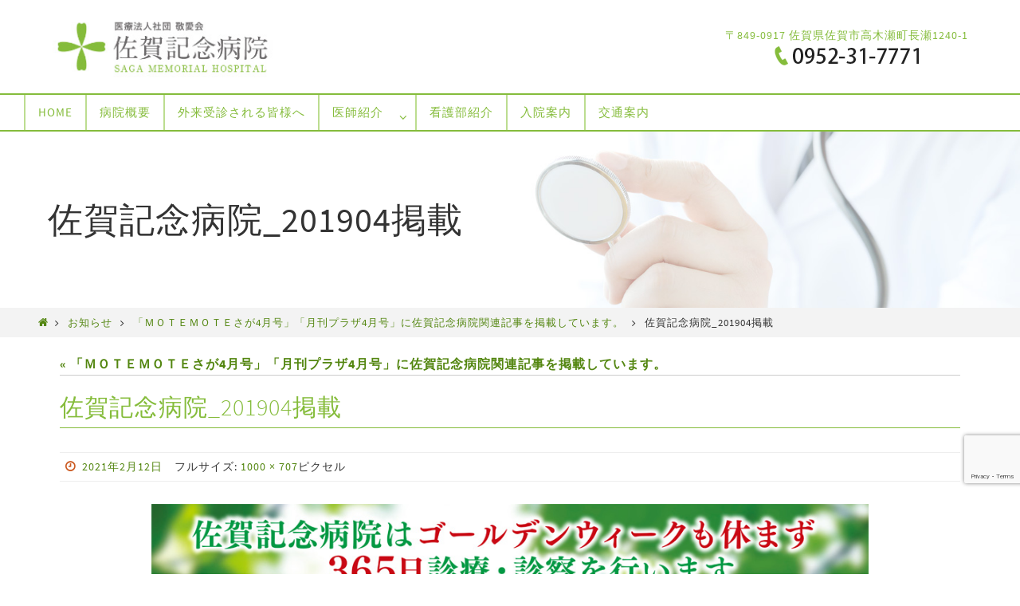

--- FILE ---
content_type: text/html; charset=UTF-8
request_url: https://sagakinen.jp/357/%E4%BD%90%E8%B3%80%E8%A8%98%E5%BF%B5%E7%97%85%E9%99%A2_201904%E6%8E%B2%E8%BC%89/
body_size: 15256
content:
 
 <!DOCTYPE html>
<html dir="ltr" lang="ja" prefix="og: https://ogp.me/ns#">
<head>
<meta name="viewport" content="width=device-width, user-scalable=no, initial-scale=1.0, minimum-scale=1.0, maximum-scale=1.0">
<meta http-equiv="Content-Type" content="text/html; charset=UTF-8" />
<link rel="profile" href="https://gmpg.org/xfn/11" />
<link rel="pingback" href="https://sagakinen.jp/xmlrpc.php" />
<title>佐賀記念病院_201904掲載 | 佐賀記念病院（公式ホームページ）</title>

		<!-- All in One SEO 4.9.3 - aioseo.com -->
	<meta name="robots" content="max-image-preview:large" />
	<meta name="author" content="AOR"/>
	<link rel="canonical" href="https://sagakinen.jp/357/%e4%bd%90%e8%b3%80%e8%a8%98%e5%bf%b5%e7%97%85%e9%99%a2_201904%e6%8e%b2%e8%bc%89/" />
	<meta name="generator" content="All in One SEO (AIOSEO) 4.9.3" />
		<meta property="og:locale" content="ja_JP" />
		<meta property="og:site_name" content="佐賀記念病院（公式ホームページ） |" />
		<meta property="og:type" content="article" />
		<meta property="og:title" content="佐賀記念病院_201904掲載 | 佐賀記念病院（公式ホームページ）" />
		<meta property="og:url" content="https://sagakinen.jp/357/%e4%bd%90%e8%b3%80%e8%a8%98%e5%bf%b5%e7%97%85%e9%99%a2_201904%e6%8e%b2%e8%bc%89/" />
		<meta property="article:published_time" content="2021-02-12T12:37:26+00:00" />
		<meta property="article:modified_time" content="2021-02-12T12:37:26+00:00" />
		<meta name="twitter:card" content="summary" />
		<meta name="twitter:title" content="佐賀記念病院_201904掲載 | 佐賀記念病院（公式ホームページ）" />
		<script type="application/ld+json" class="aioseo-schema">
			{"@context":"https:\/\/schema.org","@graph":[{"@type":"BreadcrumbList","@id":"https:\/\/sagakinen.jp\/357\/%e4%bd%90%e8%b3%80%e8%a8%98%e5%bf%b5%e7%97%85%e9%99%a2_201904%e6%8e%b2%e8%bc%89\/#breadcrumblist","itemListElement":[{"@type":"ListItem","@id":"https:\/\/sagakinen.jp#listItem","position":1,"name":"\u30db\u30fc\u30e0","item":"https:\/\/sagakinen.jp","nextItem":{"@type":"ListItem","@id":"https:\/\/sagakinen.jp\/357\/%e4%bd%90%e8%b3%80%e8%a8%98%e5%bf%b5%e7%97%85%e9%99%a2_201904%e6%8e%b2%e8%bc%89\/#listItem","name":"\u4f50\u8cc0\u8a18\u5ff5\u75c5\u9662_201904\u63b2\u8f09"}},{"@type":"ListItem","@id":"https:\/\/sagakinen.jp\/357\/%e4%bd%90%e8%b3%80%e8%a8%98%e5%bf%b5%e7%97%85%e9%99%a2_201904%e6%8e%b2%e8%bc%89\/#listItem","position":2,"name":"\u4f50\u8cc0\u8a18\u5ff5\u75c5\u9662_201904\u63b2\u8f09","previousItem":{"@type":"ListItem","@id":"https:\/\/sagakinen.jp#listItem","name":"\u30db\u30fc\u30e0"}}]},{"@type":"ItemPage","@id":"https:\/\/sagakinen.jp\/357\/%e4%bd%90%e8%b3%80%e8%a8%98%e5%bf%b5%e7%97%85%e9%99%a2_201904%e6%8e%b2%e8%bc%89\/#itempage","url":"https:\/\/sagakinen.jp\/357\/%e4%bd%90%e8%b3%80%e8%a8%98%e5%bf%b5%e7%97%85%e9%99%a2_201904%e6%8e%b2%e8%bc%89\/","name":"\u4f50\u8cc0\u8a18\u5ff5\u75c5\u9662_201904\u63b2\u8f09 | \u4f50\u8cc0\u8a18\u5ff5\u75c5\u9662\uff08\u516c\u5f0f\u30db\u30fc\u30e0\u30da\u30fc\u30b8\uff09","inLanguage":"ja","isPartOf":{"@id":"https:\/\/sagakinen.jp\/#website"},"breadcrumb":{"@id":"https:\/\/sagakinen.jp\/357\/%e4%bd%90%e8%b3%80%e8%a8%98%e5%bf%b5%e7%97%85%e9%99%a2_201904%e6%8e%b2%e8%bc%89\/#breadcrumblist"},"author":{"@id":"https:\/\/sagakinen.jp\/author\/ih-inc-saga\/#author"},"creator":{"@id":"https:\/\/sagakinen.jp\/author\/ih-inc-saga\/#author"},"datePublished":"2021-02-12T21:37:26+09:00","dateModified":"2021-02-12T21:37:26+09:00"},{"@type":"Organization","@id":"https:\/\/sagakinen.jp\/#organization","name":"\u4f50\u8cc0\u8a18\u5ff5\u75c5\u9662\uff08\u516c\u5f0f\u30db\u30fc\u30e0\u30da\u30fc\u30b8\uff09","url":"https:\/\/sagakinen.jp\/"},{"@type":"Person","@id":"https:\/\/sagakinen.jp\/author\/ih-inc-saga\/#author","url":"https:\/\/sagakinen.jp\/author\/ih-inc-saga\/","name":"AOR","image":{"@type":"ImageObject","@id":"https:\/\/sagakinen.jp\/357\/%e4%bd%90%e8%b3%80%e8%a8%98%e5%bf%b5%e7%97%85%e9%99%a2_201904%e6%8e%b2%e8%bc%89\/#authorImage","url":"https:\/\/secure.gravatar.com\/avatar\/aea343e1f0e848d8ce04d098833dedb93e6aa1a1e655090782dc18170462dbd8?s=96&d=mm&r=g","width":96,"height":96,"caption":"AOR"}},{"@type":"WebSite","@id":"https:\/\/sagakinen.jp\/#website","url":"https:\/\/sagakinen.jp\/","name":"\u4f50\u8cc0\u8a18\u5ff5\u75c5\u9662\uff08\u516c\u5f0f\u30db\u30fc\u30e0\u30da\u30fc\u30b8\uff09","inLanguage":"ja","publisher":{"@id":"https:\/\/sagakinen.jp\/#organization"}}]}
		</script>
		<!-- All in One SEO -->

<link rel="alternate" type="application/rss+xml" title="佐賀記念病院（公式ホームページ） &raquo; フィード" href="https://sagakinen.jp/feed/" />
<link rel="alternate" type="application/rss+xml" title="佐賀記念病院（公式ホームページ） &raquo; コメントフィード" href="https://sagakinen.jp/comments/feed/" />
<link rel="alternate" title="oEmbed (JSON)" type="application/json+oembed" href="https://sagakinen.jp/wp-json/oembed/1.0/embed?url=https%3A%2F%2Fsagakinen.jp%2F357%2F%25e4%25bd%2590%25e8%25b3%2580%25e8%25a8%2598%25e5%25bf%25b5%25e7%2597%2585%25e9%2599%25a2_201904%25e6%258e%25b2%25e8%25bc%2589%2F" />
<link rel="alternate" title="oEmbed (XML)" type="text/xml+oembed" href="https://sagakinen.jp/wp-json/oembed/1.0/embed?url=https%3A%2F%2Fsagakinen.jp%2F357%2F%25e4%25bd%2590%25e8%25b3%2580%25e8%25a8%2598%25e5%25bf%25b5%25e7%2597%2585%25e9%2599%25a2_201904%25e6%258e%25b2%25e8%25bc%2589%2F&#038;format=xml" />
<style id='wp-img-auto-sizes-contain-inline-css' type='text/css'>
img:is([sizes=auto i],[sizes^="auto," i]){contain-intrinsic-size:3000px 1500px}
/*# sourceURL=wp-img-auto-sizes-contain-inline-css */
</style>
<style id='wp-emoji-styles-inline-css' type='text/css'>

	img.wp-smiley, img.emoji {
		display: inline !important;
		border: none !important;
		box-shadow: none !important;
		height: 1em !important;
		width: 1em !important;
		margin: 0 0.07em !important;
		vertical-align: -0.1em !important;
		background: none !important;
		padding: 0 !important;
	}
/*# sourceURL=wp-emoji-styles-inline-css */
</style>
<style id='wp-block-library-inline-css' type='text/css'>
:root{--wp-block-synced-color:#7a00df;--wp-block-synced-color--rgb:122,0,223;--wp-bound-block-color:var(--wp-block-synced-color);--wp-editor-canvas-background:#ddd;--wp-admin-theme-color:#007cba;--wp-admin-theme-color--rgb:0,124,186;--wp-admin-theme-color-darker-10:#006ba1;--wp-admin-theme-color-darker-10--rgb:0,107,160.5;--wp-admin-theme-color-darker-20:#005a87;--wp-admin-theme-color-darker-20--rgb:0,90,135;--wp-admin-border-width-focus:2px}@media (min-resolution:192dpi){:root{--wp-admin-border-width-focus:1.5px}}.wp-element-button{cursor:pointer}:root .has-very-light-gray-background-color{background-color:#eee}:root .has-very-dark-gray-background-color{background-color:#313131}:root .has-very-light-gray-color{color:#eee}:root .has-very-dark-gray-color{color:#313131}:root .has-vivid-green-cyan-to-vivid-cyan-blue-gradient-background{background:linear-gradient(135deg,#00d084,#0693e3)}:root .has-purple-crush-gradient-background{background:linear-gradient(135deg,#34e2e4,#4721fb 50%,#ab1dfe)}:root .has-hazy-dawn-gradient-background{background:linear-gradient(135deg,#faaca8,#dad0ec)}:root .has-subdued-olive-gradient-background{background:linear-gradient(135deg,#fafae1,#67a671)}:root .has-atomic-cream-gradient-background{background:linear-gradient(135deg,#fdd79a,#004a59)}:root .has-nightshade-gradient-background{background:linear-gradient(135deg,#330968,#31cdcf)}:root .has-midnight-gradient-background{background:linear-gradient(135deg,#020381,#2874fc)}:root{--wp--preset--font-size--normal:16px;--wp--preset--font-size--huge:42px}.has-regular-font-size{font-size:1em}.has-larger-font-size{font-size:2.625em}.has-normal-font-size{font-size:var(--wp--preset--font-size--normal)}.has-huge-font-size{font-size:var(--wp--preset--font-size--huge)}.has-text-align-center{text-align:center}.has-text-align-left{text-align:left}.has-text-align-right{text-align:right}.has-fit-text{white-space:nowrap!important}#end-resizable-editor-section{display:none}.aligncenter{clear:both}.items-justified-left{justify-content:flex-start}.items-justified-center{justify-content:center}.items-justified-right{justify-content:flex-end}.items-justified-space-between{justify-content:space-between}.screen-reader-text{border:0;clip-path:inset(50%);height:1px;margin:-1px;overflow:hidden;padding:0;position:absolute;width:1px;word-wrap:normal!important}.screen-reader-text:focus{background-color:#ddd;clip-path:none;color:#444;display:block;font-size:1em;height:auto;left:5px;line-height:normal;padding:15px 23px 14px;text-decoration:none;top:5px;width:auto;z-index:100000}html :where(.has-border-color){border-style:solid}html :where([style*=border-top-color]){border-top-style:solid}html :where([style*=border-right-color]){border-right-style:solid}html :where([style*=border-bottom-color]){border-bottom-style:solid}html :where([style*=border-left-color]){border-left-style:solid}html :where([style*=border-width]){border-style:solid}html :where([style*=border-top-width]){border-top-style:solid}html :where([style*=border-right-width]){border-right-style:solid}html :where([style*=border-bottom-width]){border-bottom-style:solid}html :where([style*=border-left-width]){border-left-style:solid}html :where(img[class*=wp-image-]){height:auto;max-width:100%}:where(figure){margin:0 0 1em}html :where(.is-position-sticky){--wp-admin--admin-bar--position-offset:var(--wp-admin--admin-bar--height,0px)}@media screen and (max-width:600px){html :where(.is-position-sticky){--wp-admin--admin-bar--position-offset:0px}}

/*# sourceURL=wp-block-library-inline-css */
</style><style id='global-styles-inline-css' type='text/css'>
:root{--wp--preset--aspect-ratio--square: 1;--wp--preset--aspect-ratio--4-3: 4/3;--wp--preset--aspect-ratio--3-4: 3/4;--wp--preset--aspect-ratio--3-2: 3/2;--wp--preset--aspect-ratio--2-3: 2/3;--wp--preset--aspect-ratio--16-9: 16/9;--wp--preset--aspect-ratio--9-16: 9/16;--wp--preset--color--black: #000000;--wp--preset--color--cyan-bluish-gray: #abb8c3;--wp--preset--color--white: #ffffff;--wp--preset--color--pale-pink: #f78da7;--wp--preset--color--vivid-red: #cf2e2e;--wp--preset--color--luminous-vivid-orange: #ff6900;--wp--preset--color--luminous-vivid-amber: #fcb900;--wp--preset--color--light-green-cyan: #7bdcb5;--wp--preset--color--vivid-green-cyan: #00d084;--wp--preset--color--pale-cyan-blue: #8ed1fc;--wp--preset--color--vivid-cyan-blue: #0693e3;--wp--preset--color--vivid-purple: #9b51e0;--wp--preset--gradient--vivid-cyan-blue-to-vivid-purple: linear-gradient(135deg,rgb(6,147,227) 0%,rgb(155,81,224) 100%);--wp--preset--gradient--light-green-cyan-to-vivid-green-cyan: linear-gradient(135deg,rgb(122,220,180) 0%,rgb(0,208,130) 100%);--wp--preset--gradient--luminous-vivid-amber-to-luminous-vivid-orange: linear-gradient(135deg,rgb(252,185,0) 0%,rgb(255,105,0) 100%);--wp--preset--gradient--luminous-vivid-orange-to-vivid-red: linear-gradient(135deg,rgb(255,105,0) 0%,rgb(207,46,46) 100%);--wp--preset--gradient--very-light-gray-to-cyan-bluish-gray: linear-gradient(135deg,rgb(238,238,238) 0%,rgb(169,184,195) 100%);--wp--preset--gradient--cool-to-warm-spectrum: linear-gradient(135deg,rgb(74,234,220) 0%,rgb(151,120,209) 20%,rgb(207,42,186) 40%,rgb(238,44,130) 60%,rgb(251,105,98) 80%,rgb(254,248,76) 100%);--wp--preset--gradient--blush-light-purple: linear-gradient(135deg,rgb(255,206,236) 0%,rgb(152,150,240) 100%);--wp--preset--gradient--blush-bordeaux: linear-gradient(135deg,rgb(254,205,165) 0%,rgb(254,45,45) 50%,rgb(107,0,62) 100%);--wp--preset--gradient--luminous-dusk: linear-gradient(135deg,rgb(255,203,112) 0%,rgb(199,81,192) 50%,rgb(65,88,208) 100%);--wp--preset--gradient--pale-ocean: linear-gradient(135deg,rgb(255,245,203) 0%,rgb(182,227,212) 50%,rgb(51,167,181) 100%);--wp--preset--gradient--electric-grass: linear-gradient(135deg,rgb(202,248,128) 0%,rgb(113,206,126) 100%);--wp--preset--gradient--midnight: linear-gradient(135deg,rgb(2,3,129) 0%,rgb(40,116,252) 100%);--wp--preset--font-size--small: 13px;--wp--preset--font-size--medium: 20px;--wp--preset--font-size--large: 36px;--wp--preset--font-size--x-large: 42px;--wp--preset--spacing--20: 0.44rem;--wp--preset--spacing--30: 0.67rem;--wp--preset--spacing--40: 1rem;--wp--preset--spacing--50: 1.5rem;--wp--preset--spacing--60: 2.25rem;--wp--preset--spacing--70: 3.38rem;--wp--preset--spacing--80: 5.06rem;--wp--preset--shadow--natural: 6px 6px 9px rgba(0, 0, 0, 0.2);--wp--preset--shadow--deep: 12px 12px 50px rgba(0, 0, 0, 0.4);--wp--preset--shadow--sharp: 6px 6px 0px rgba(0, 0, 0, 0.2);--wp--preset--shadow--outlined: 6px 6px 0px -3px rgb(255, 255, 255), 6px 6px rgb(0, 0, 0);--wp--preset--shadow--crisp: 6px 6px 0px rgb(0, 0, 0);}:where(.is-layout-flex){gap: 0.5em;}:where(.is-layout-grid){gap: 0.5em;}body .is-layout-flex{display: flex;}.is-layout-flex{flex-wrap: wrap;align-items: center;}.is-layout-flex > :is(*, div){margin: 0;}body .is-layout-grid{display: grid;}.is-layout-grid > :is(*, div){margin: 0;}:where(.wp-block-columns.is-layout-flex){gap: 2em;}:where(.wp-block-columns.is-layout-grid){gap: 2em;}:where(.wp-block-post-template.is-layout-flex){gap: 1.25em;}:where(.wp-block-post-template.is-layout-grid){gap: 1.25em;}.has-black-color{color: var(--wp--preset--color--black) !important;}.has-cyan-bluish-gray-color{color: var(--wp--preset--color--cyan-bluish-gray) !important;}.has-white-color{color: var(--wp--preset--color--white) !important;}.has-pale-pink-color{color: var(--wp--preset--color--pale-pink) !important;}.has-vivid-red-color{color: var(--wp--preset--color--vivid-red) !important;}.has-luminous-vivid-orange-color{color: var(--wp--preset--color--luminous-vivid-orange) !important;}.has-luminous-vivid-amber-color{color: var(--wp--preset--color--luminous-vivid-amber) !important;}.has-light-green-cyan-color{color: var(--wp--preset--color--light-green-cyan) !important;}.has-vivid-green-cyan-color{color: var(--wp--preset--color--vivid-green-cyan) !important;}.has-pale-cyan-blue-color{color: var(--wp--preset--color--pale-cyan-blue) !important;}.has-vivid-cyan-blue-color{color: var(--wp--preset--color--vivid-cyan-blue) !important;}.has-vivid-purple-color{color: var(--wp--preset--color--vivid-purple) !important;}.has-black-background-color{background-color: var(--wp--preset--color--black) !important;}.has-cyan-bluish-gray-background-color{background-color: var(--wp--preset--color--cyan-bluish-gray) !important;}.has-white-background-color{background-color: var(--wp--preset--color--white) !important;}.has-pale-pink-background-color{background-color: var(--wp--preset--color--pale-pink) !important;}.has-vivid-red-background-color{background-color: var(--wp--preset--color--vivid-red) !important;}.has-luminous-vivid-orange-background-color{background-color: var(--wp--preset--color--luminous-vivid-orange) !important;}.has-luminous-vivid-amber-background-color{background-color: var(--wp--preset--color--luminous-vivid-amber) !important;}.has-light-green-cyan-background-color{background-color: var(--wp--preset--color--light-green-cyan) !important;}.has-vivid-green-cyan-background-color{background-color: var(--wp--preset--color--vivid-green-cyan) !important;}.has-pale-cyan-blue-background-color{background-color: var(--wp--preset--color--pale-cyan-blue) !important;}.has-vivid-cyan-blue-background-color{background-color: var(--wp--preset--color--vivid-cyan-blue) !important;}.has-vivid-purple-background-color{background-color: var(--wp--preset--color--vivid-purple) !important;}.has-black-border-color{border-color: var(--wp--preset--color--black) !important;}.has-cyan-bluish-gray-border-color{border-color: var(--wp--preset--color--cyan-bluish-gray) !important;}.has-white-border-color{border-color: var(--wp--preset--color--white) !important;}.has-pale-pink-border-color{border-color: var(--wp--preset--color--pale-pink) !important;}.has-vivid-red-border-color{border-color: var(--wp--preset--color--vivid-red) !important;}.has-luminous-vivid-orange-border-color{border-color: var(--wp--preset--color--luminous-vivid-orange) !important;}.has-luminous-vivid-amber-border-color{border-color: var(--wp--preset--color--luminous-vivid-amber) !important;}.has-light-green-cyan-border-color{border-color: var(--wp--preset--color--light-green-cyan) !important;}.has-vivid-green-cyan-border-color{border-color: var(--wp--preset--color--vivid-green-cyan) !important;}.has-pale-cyan-blue-border-color{border-color: var(--wp--preset--color--pale-cyan-blue) !important;}.has-vivid-cyan-blue-border-color{border-color: var(--wp--preset--color--vivid-cyan-blue) !important;}.has-vivid-purple-border-color{border-color: var(--wp--preset--color--vivid-purple) !important;}.has-vivid-cyan-blue-to-vivid-purple-gradient-background{background: var(--wp--preset--gradient--vivid-cyan-blue-to-vivid-purple) !important;}.has-light-green-cyan-to-vivid-green-cyan-gradient-background{background: var(--wp--preset--gradient--light-green-cyan-to-vivid-green-cyan) !important;}.has-luminous-vivid-amber-to-luminous-vivid-orange-gradient-background{background: var(--wp--preset--gradient--luminous-vivid-amber-to-luminous-vivid-orange) !important;}.has-luminous-vivid-orange-to-vivid-red-gradient-background{background: var(--wp--preset--gradient--luminous-vivid-orange-to-vivid-red) !important;}.has-very-light-gray-to-cyan-bluish-gray-gradient-background{background: var(--wp--preset--gradient--very-light-gray-to-cyan-bluish-gray) !important;}.has-cool-to-warm-spectrum-gradient-background{background: var(--wp--preset--gradient--cool-to-warm-spectrum) !important;}.has-blush-light-purple-gradient-background{background: var(--wp--preset--gradient--blush-light-purple) !important;}.has-blush-bordeaux-gradient-background{background: var(--wp--preset--gradient--blush-bordeaux) !important;}.has-luminous-dusk-gradient-background{background: var(--wp--preset--gradient--luminous-dusk) !important;}.has-pale-ocean-gradient-background{background: var(--wp--preset--gradient--pale-ocean) !important;}.has-electric-grass-gradient-background{background: var(--wp--preset--gradient--electric-grass) !important;}.has-midnight-gradient-background{background: var(--wp--preset--gradient--midnight) !important;}.has-small-font-size{font-size: var(--wp--preset--font-size--small) !important;}.has-medium-font-size{font-size: var(--wp--preset--font-size--medium) !important;}.has-large-font-size{font-size: var(--wp--preset--font-size--large) !important;}.has-x-large-font-size{font-size: var(--wp--preset--font-size--x-large) !important;}
/*# sourceURL=global-styles-inline-css */
</style>

<style id='classic-theme-styles-inline-css' type='text/css'>
/*! This file is auto-generated */
.wp-block-button__link{color:#fff;background-color:#32373c;border-radius:9999px;box-shadow:none;text-decoration:none;padding:calc(.667em + 2px) calc(1.333em + 2px);font-size:1.125em}.wp-block-file__button{background:#32373c;color:#fff;text-decoration:none}
/*# sourceURL=/wp-includes/css/classic-themes.min.css */
</style>
<link rel='stylesheet' id='contact-form-7-css' href='https://sagakinen.jp/wp-content/plugins/contact-form-7/includes/css/styles.css?ver=6.1.4' type='text/css' media='all' />
<link rel='stylesheet' id='whats-new-style-css' href='https://sagakinen.jp/wp-content/plugins/whats-new-genarator/whats-new.css?ver=2.0.2' type='text/css' media='all' />
<link rel='stylesheet' id='nirvana-fonts-css' href='https://sagakinen.jp/wp-content/themes/nirvana-sagakinen/fonts/fontfaces.css?ver=1.5.2' type='text/css' media='all' />
<link rel='stylesheet' id='nirvana-style-css' href='https://sagakinen.jp/wp-content/themes/nirvana-sagakinen/style.css?ver=1.5.2' type='text/css' media='all' />
<style id='nirvana-style-inline-css' type='text/css'>
 #header-container { width: 1200px; } #header-container, #access >.menu, #forbottom, #colophon, #footer-widget-area, #topbar-inner, .ppbox, #pp-afterslider #container, #breadcrumbs-box { max-width: 1200px; } @media (max-width: 800px) { #header-container {position: relative; } #branding {height: auto; } } #container.one-column { } #container.two-columns-right #secondary { width: 280px; float:right; } #container.two-columns-right #content { width: 780px; float: left; } /* fallback */ #container.two-columns-right #content { width: calc(100% - 360px); float: left; } #container.two-columns-left #primary { width: 280px; float: left; } #container.two-columns-left #content { width: 780px; float: right; } /* fallback */ #container.two-columns-left #content { width: -moz-calc(100% - 360px); float: right; width: -webkit-calc(100% - 360px ); width: calc(100% - 360px); } #container.three-columns-right .sidey { width: 140px; float: left; } #container.three-columns-right #primary { margin-left: 80px; margin-right: 80px; } #container.three-columns-right #content { width: 700px; float: left; } /* fallback */ #container.three-columns-right #content { width: -moz-calc(100% - 440px); float: left; width: -webkit-calc(100% - 440px); width: calc(100% - 440px); } #container.three-columns-left .sidey { width: 140px; float: left; } #container.three-columns-left #secondary{ margin-left: 80px; margin-right: 80px; } #container.three-columns-left #content { width: 700px; float: right;} /* fallback */ #container.three-columns-left #content { width: -moz-calc(100% - 440px); float: right; width: -webkit-calc(100% - 440px); width: calc(100% - 440px); } #container.three-columns-sided .sidey { width: 140px; float: left; } #container.three-columns-sided #secondary{ float:right; } #container.three-columns-sided #content { width: 700px; float: right; /* fallback */ width: -moz-calc(100% - 440px); float: right; width: -webkit-calc(100% - 440px); float: right; width: calc(100% - 440px); float: right; margin: 0 220px 0 -1140px; } body { font-family: "Source Sans Pro"; } #content h1.entry-title a, #content h2.entry-title a, #content h1.entry-title, #content h2.entry-title { font-family: inherit; } .entry-content h1, .entry-content h2, .entry-content h3, .entry-content h4, .entry-content h5, .entry-content h6, .nivo-caption h2, #front-text1 h1, #front-text2 h1, h3.column-header-image, #comments #reply-title { font-family: inherit; } #site-title span a { font-family: inherit; } #access ul li a, #access ul li a span { font-family: inherit; } /* general */ body { color: #333333; background-color: #FFFFFF } a { color: #85bc3b; } a:hover, .entry-meta span a:hover, .comments-link a:hover, body.coldisplay2 #front-columns a:active { color: #CB5920; } a:active { background-color: #CB5920; color: #FFFFFF; } .entry-meta a:hover, .widget-container a:hover, .footer2 a:hover { border-bottom-color: #CCCCCC; } .sticky h2.entry-title a { background-color: #85bc3b; color: #FFFFFF; } #header { ; } #site-title span a { ; } #site-description { color: #666666; } .socials a:hover .socials-hover { background-color: #1EC8BB; } .socials .socials-hover { background-color: #ADBF2D; } /* Main menu top level */ #access a, #nav-toggle span { color: #85bc3b; } #access, #nav-toggle, #access ul li { background-color: #FFFFFF; } #access > .menu > ul > li > a > span { } #access ul li:hover { background-color: #85bc3b; ; } #access ul > li.current_page_item , #access ul > li.current-menu-item, #access ul > li.current_page_ancestor , #access ul > li.current-menu-ancestor { background-color: #ffffff; } /* Main menu Submenus */ #access ul ul li, #access ul ul { background-color: #85bc3b; } #access ul ul li a { ; } #access ul ul li:hover { background-color: #93ca49; } #breadcrumbs { background-color: #f5f5f5; } #access ul ul li.current_page_item, #access ul ul li.current-menu-item, #access ul ul li.current_page_ancestor, #access ul ul li.current-menu-ancestor { background-color: #93ca49; } /* top menu */ #topbar { background-color: #FFFFFF; border-bottom-color: #ebebeb; } .menu-header-search .searchform { background: #F7F7F7; } .topmenu ul li a, .search-icon:before { color: #999999; } .topmenu ul li a:hover { background-color: #efefef; } .search-icon:hover:before { color: #85bc3b; } /* main */ #main { background-color: #FFFFFF; } #author-info, .page-title, #entry-author-info { border-color: #CCCCCC; } .page-title-text { border-color: #CB5920; } .page-title span { border-color: #85bc3b; } #entry-author-info #author-avatar, #author-info #author-avatar { border-color: #EEEEEE; } .avatar-container:before { background-color: #CB5920; } .sidey .widget-container { ; ; } .sidey .widget-title { ; ; border-color: #CCCCCC; } .sidey .widget-container a { ; } .sidey .widget-container a:hover { ; } .widget-title span { ; } .entry-content h1, .entry-content h2, .entry-content h3, .entry-content h4, .entry-content h5, .entry-content h6 { color: #444444; } .entry-title, .entry-title a{ color: #333333; } .entry-title a:hover { color: #000000; } #content span.entry-format { color: #CCCCCC; } /* footer */ #footer { ; background-color: #FFFFFF; } #footer2 { ; background-color: #FFFFFF; } #sfooter-full { background-color: #fafafa; } .footermenu ul li { border-color: #ffffff; } .footermenu ul li:hover { border-color: #ffffff; } #colophon a { ; } #colophon a:hover { ; } #footer2 a, .footermenu ul li:after { ; } #footer2 a:hover { ; } #footer .widget-container { color: #555555; ; } #footer .widget-title { color: #888888; ; border-color:#CCCCCC; } /* buttons */ a.continue-reading-link { color: #85bc3b; border-color: #85bc3b; } a.continue-reading-link:hover { background-color: #85bc3b; color: #FFFFFF; } #cryout_ajax_more_trigger { border: 1px solid #CCCCCC; } #cryout_ajax_more_trigger:hover { background-color: #F7F7F7; } a.continue-reading-link i.crycon-right-dir { color: #85bc3b } a.continue-reading-link:hover i.crycon-right-dir { color: #FFFFFF } .page-link a, .page-link > span > em { border-color: #CCCCCC } .columnmore a { background: #CB5920; color:#F7F7F7 } .columnmore a:hover { background: #85bc3b; } .file, .button, input[type="submit"], input[type="reset"], #respond .form-submit input#submit { background-color: #FFFFFF; border-color: #CCCCCC; } .button:hover, #respond .form-submit input#submit:hover { background-color: #F7F7F7; } .entry-content tr.even { background-color: #F7F7F7; } hr { border-color: #EEEEEE; } input[type="text"], input[type="password"], input[type="email"], input[type="color"], input[type="date"], input[type="datetime"], input[type="datetime-local"], input[type="month"], input[type="number"], input[type="range"], input[type="search"], input[type="tel"], input[type="time"], input[type="url"], input[type="week"], textarea, select { border-color: #CCCCCC #EEEEEE #EEEEEE #CCCCCC; color: #333333; } input[type="submit"], input[type="reset"] { color: #333333; } input[type="text"]:hover, input[type="password"]:hover, input[type="email"]:hover, input[type="color"]:hover, input[type="date"]:hover, input[type="datetime"]:hover, input[type="datetime-local"]:hover, input[type="month"]:hover, input[type="number"]:hover, input[type="range"]:hover, input[type="search"]:hover, input[type="tel"]:hover, input[type="time"]:hover, input[type="url"]:hover, input[type="week"]:hover, textarea:hover { background-color: rgba(247,247,247,0.4); } .entry-content pre { background-color: #F7F7F7; border-color: rgba(133,188,59,0.1); } abbr, acronym { border-color: #333333; } .comment-meta a { ; } #respond .form-allowed-tags { ; } .comment .reply a { border-color: #EEEEEE; } .comment .reply a:hover { color: #85bc3b; } .entry-meta { border-color: #EEEEEE; } .entry-meta .crycon-metas:before { color: #CB5920; } .entry-meta span a, .comments-link a { ; } .entry-meta span a:hover, .comments-link a:hover { ; } .entry-meta span, .entry-utility span, .footer-tags { ; } .nav-next a, .nav-previous a{ background-color:#f8f8f8; } .nav-next a:hover, .nav-previous a:hover { background-color: #85bc3b; color:#FFFFFF; } .pagination { border-color: #ededed; } .pagination a:hover { background-color: #CB5920; color: #FFFFFF; } h3#comments-title { border-color: #CCCCCC; } h3#comments-title span { background-color: #85bc3b; color: #FFFFFF; } .comment-details { border-color: #EEEEEE; } .searchform input[type="text"] { ; } .searchform:after { background-color: #85bc3b; } .searchform:hover:after { background-color: #CB5920; } .searchsubmit[type="submit"]{ color: #F7F7F7; } li.menu-main-search .searchform .s { background-color: #FFFFFF; } li.menu-main-search .searchsubmit[type="submit"] { ; } .caption-accented .wp-caption { background-color:rgba(133,188,59,0.8); color:#FFFFFF; } .nirvana-image-one .entry-content img[class*='align'], .nirvana-image-one .entry-summary img[class*='align'], .nirvana-image-two .entry-content img[class*='align'], .nirvana-image-two .entry-summary img[class*='align'] .nirvana-image-one .entry-content [class*='wp-block'][class*='align'] img, .nirvana-image-one .entry-summary [class*='wp-block'][class*='align'] img, .nirvana-image-two .entry-content [class*='wp-block'][class*='align'] img, .nirvana-image-two .entry-summary [class*='wp-block'][class*='align'] img { border-color: #85bc3b; } html { font-size: 16px; line-height: 1.8; } .entry-content, .entry-summary, .ppbox { text-align: inherit ; } .entry-content, .entry-summary, .widget-container, .ppbox, .navigation { word-spacing: inherit; ; } #content h1.entry-title, #content h2.entry-title, .woocommerce-page h1.page-title { font-size: 44px; } #content h1, #pp-afterslider h1 { font-size: 42px; } #content h2, #pp-afterslider h2 { font-size: 36px; } #content h3, #pp-afterslider h3 { font-size: 31px; } #content h4, #pp-afterslider h4 { font-size: 26px; } #content h5, #pp-afterslider h5 { font-size: 21px; } #content h6, #pp-afterslider h6 { font-size: 16px; } #site-title span a { font-size: 46px; } #access ul li a { font-size: 18px; } #access ul ul ul a { font-size: 17px; } .nocomments, .nocomments2 { display: none; } article footer.entry-meta { display: none; } .entry-content p, .entry-content ul, .entry-content ol, .entry-content dd, .entry-content pre, .entry-content hr, .commentlist p { margin-bottom: 1.0em; } #header-container > div { margin: 20px 0 0 0px; } #toTop:hover .crycon-back2top:before { color: #CB5920; } #main { margin-top: 5px; } #forbottom { padding-left: 0px; padding-right: 0px; } #header-widget-area { width: 33%; } 
/* Nirvana Custom CSS */
/*# sourceURL=nirvana-style-inline-css */
</style>
<link rel='stylesheet' id='nirvana-mobile-css' href='https://sagakinen.jp/wp-content/themes/nirvana-sagakinen/styles/style-mobile.css?ver=1.5.2' type='text/css' media='all' />
<link rel='stylesheet' id='fancybox-css' href='https://sagakinen.jp/wp-content/plugins/easy-fancybox/fancybox/1.5.4/jquery.fancybox.min.css?ver=ba6e0c8d55f4c326791f078c0d797bbc' type='text/css' media='screen' />
<script type="text/javascript" src="https://sagakinen.jp/wp-includes/js/jquery/jquery.min.js?ver=3.7.1" id="jquery-core-js"></script>
<script type="text/javascript" src="https://sagakinen.jp/wp-includes/js/jquery/jquery-migrate.min.js?ver=3.4.1" id="jquery-migrate-js"></script>
<link rel="https://api.w.org/" href="https://sagakinen.jp/wp-json/" /><link rel="alternate" title="JSON" type="application/json" href="https://sagakinen.jp/wp-json/wp/v2/media/360" /><link rel="icon" href="https://sagakinen.jp/wp-content/uploads/2020/11/cropped-copy-logo-32x32.jpg" sizes="32x32" />
<link rel="icon" href="https://sagakinen.jp/wp-content/uploads/2020/11/cropped-copy-logo-192x192.jpg" sizes="192x192" />
<link rel="apple-touch-icon" href="https://sagakinen.jp/wp-content/uploads/2020/11/cropped-copy-logo-180x180.jpg" />
<meta name="msapplication-TileImage" content="https://sagakinen.jp/wp-content/uploads/2020/11/cropped-copy-logo-270x270.jpg" />
<!--[if lt IE 9]>
<script>
document.createElement('header');
document.createElement('nav');
document.createElement('section');
document.createElement('article');
document.createElement('aside');
document.createElement('footer');
</script>
<![endif]-->
		<style type="text/css" id="wp-custom-css">
			/* reCAPTCHA v3　表示位置 */
.grecaptcha-badge{
    margin-bottom: 100px;
}		</style>
		    
    <link rel="stylesheet" type="text/css" media="all" href="https://sagakinen.jp/wp-content/themes/nirvana-sagakinen/style_org.css">
<script src="https://kit.fontawesome.com/264fb8540d.js" crossorigin="anonymous"></script>
    
</head>
<body data-rsssl=1 class="attachment wp-singular attachment-template-default single single-attachment postid-360 attachmentid-360 attachment-jpeg wp-theme-nirvana-sagakinen metaslider-plugin nirvana-image-two caption-simple nirvana-menu-left">


<div id="wrapper" class="hfeed">
<div id="topbar" ><div id="topbar-inner">  </div></div>

<div id="header-full">
	<header id="header">
		<div id="masthead">
					<div id="branding" role="banner" >
				<div id="h_logo"><div class="site-identity"><a id="logo" href="https://sagakinen.jp/" ><img title="佐賀記念病院（公式ホームページ）" alt="佐賀記念病院（公式ホームページ）" src="https://sagakinen.jp/wp-content/uploads/2020/11/logo.jpg" /></a></div></div>						<div id="header-widget-area">
			<ul class="yoyo">
				<li id="custom_html-4" class="widget_text widget-container widget_custom_html"><h3 class="widget-title"><span>インフォメーション</span></h3><div class="textwidget custom-html-widget"><div id="h_info">
<div class="add">〒849-0917 佐賀県佐賀市高木瀬町長瀬1240-1</div>
<div class="telnum"><span class="pc"><img src="https://sagakinen.jp/images/h_tel.png" alt="0952-31-7771"></span><span class="sp"><a href="tel:0952317771"><img src="https://sagakinen.jp/images/h_tel.png" alt="0952-31-7771"></a></span></div>
</div></div></li>			</ul>
		</div>
					<div style="clear:both;"></div>
			</div><!-- #branding -->
            
            
			<a id="nav-toggle"><span>&nbsp;</span></a>
			<nav id="access" role="navigation">
					<div class="skip-link screen-reader-text"><a href="#content" title="コンテンツへスキップ">コンテンツへスキップ</a></div>
	<div class="menu"><ul id="prime_nav" class="menu"><li id="menu-item-76" class="menu-item menu-item-type-post_type menu-item-object-page menu-item-home menu-item-76"><a href="https://sagakinen.jp/"><span>HOME</span></a></li>
<li id="menu-item-77" class="menu-item menu-item-type-post_type menu-item-object-page menu-item-77"><a href="https://sagakinen.jp/rinen/"><span>病院概要</span></a></li>
<li id="menu-item-718" class="menu-item menu-item-type-post_type menu-item-object-page menu-item-718"><a href="https://sagakinen.jp/outpatient/"><span>外来受診される皆様へ</span></a></li>
<li id="menu-item-97" class="menu-item menu-item-type-post_type menu-item-object-page menu-item-has-children menu-item-97"><a href="https://sagakinen.jp/doctor/"><span>医師紹介</span></a>
<ul class="sub-menu">
	<li id="menu-item-80" class="menu-item menu-item-type-post_type menu-item-object-page menu-item-80"><a href="https://sagakinen.jp/doctor/overall/"><span>総合診療科</span></a></li>
	<li id="menu-item-79" class="menu-item menu-item-type-post_type menu-item-object-page menu-item-79"><a href="https://sagakinen.jp/doctor/internal/"><span>一般内科</span></a></li>
	<li id="menu-item-81" class="menu-item menu-item-type-post_type menu-item-object-page menu-item-81"><a href="https://sagakinen.jp/doctor/gastroenterology-2/"><span>消化器内科</span></a></li>
	<li id="menu-item-82" class="menu-item menu-item-type-post_type menu-item-object-page menu-item-82"><a href="https://sagakinen.jp/doctor/cardiology/"><span>循環器内科</span></a></li>
	<li id="menu-item-524" class="menu-item menu-item-type-post_type menu-item-object-page menu-item-524"><a href="https://sagakinen.jp/doctor/neurology/"><span>神経内科</span></a></li>
	<li id="menu-item-525" class="menu-item menu-item-type-post_type menu-item-object-page menu-item-525"><a href="https://sagakinen.jp/doctor/diabetes/"><span>糖尿病内科</span></a></li>
	<li id="menu-item-85" class="menu-item menu-item-type-post_type menu-item-object-page menu-item-85"><a href="https://sagakinen.jp/doctor/orthopedics/"><span>整形外科</span></a></li>
	<li id="menu-item-90" class="menu-item menu-item-type-post_type menu-item-object-page menu-item-90"><a href="https://sagakinen.jp/doctor/plasticsurgery/"><span>形成外科</span></a></li>
	<li id="menu-item-88" class="menu-item menu-item-type-post_type menu-item-object-page menu-item-88"><a href="https://sagakinen.jp/doctor/ophthalmology/"><span>眼科</span></a></li>
	<li id="menu-item-89" class="menu-item menu-item-type-post_type menu-item-object-page menu-item-89"><a href="https://sagakinen.jp/doctor/otolaryngology/"><span>耳鼻咽喉科</span></a></li>
	<li id="menu-item-91" class="menu-item menu-item-type-post_type menu-item-object-page menu-item-91"><a href="https://sagakinen.jp/doctor/dermatology/"><span>皮膚科</span></a></li>
	<li id="menu-item-93" class="menu-item menu-item-type-post_type menu-item-object-page menu-item-93"><a href="https://sagakinen.jp/doctor/oralsurgery/"><span>歯科・歯科口腔外科</span></a></li>
	<li id="menu-item-84" class="menu-item menu-item-type-post_type menu-item-object-page menu-item-84"><a href="https://sagakinen.jp/doctor/rehabilitation/"><span>リハビリテーション科</span></a></li>
	<li id="menu-item-86" class="menu-item menu-item-type-post_type menu-item-object-page menu-item-86"><a href="https://sagakinen.jp/doctor/anesthesiology/"><span>麻酔科</span></a></li>
</ul>
</li>
<li id="menu-item-172" class="menu-item menu-item-type-post_type menu-item-object-page menu-item-172"><a href="https://sagakinen.jp/nurse/"><span>看護部紹介</span></a></li>
<li id="menu-item-99" class="menu-item menu-item-type-post_type menu-item-object-page menu-item-99"><a href="https://sagakinen.jp/hospitalization/"><span>入院案内</span></a></li>
<li id="menu-item-100" class="menu-item menu-item-type-post_type menu-item-object-page menu-item-100"><a href="https://sagakinen.jp/access/"><span>交通案内</span></a></li>
</ul></div>			</nav><!-- #access -->
			
			
		</div><!-- #masthead -->
	</header><!-- #header -->
</div><!-- #header-full -->

<div style="clear:both;height:0;"> </div>


            
            <!-- ▼トップページスライダー用 -->
                        

<!-- ▼ページタイトル -->

<div id="pgtitle">
  <div class="inner">
    <h1>佐賀記念病院_201904掲載</h1>
  </div>
</div>
<!-- ▲ページタイトル -->

<div id="breadcrumbs"><div id="breadcrumbs-box"><a href="https://sagakinen.jp"><i class="crycon-homebread"></i><span class="screen-reader-text">ホーム</span></a><i class="crycon-angle-right"></i> <a href="https://sagakinen.jp/category/news/">お知らせ</a> <i class="crycon-angle-right"></i> <a href="https://sagakinen.jp/357/">「ＭＯＴＥＭＯＴＥさが4月号」「月刊プラザ4月号」に佐賀記念病院関連記事を掲載しています。</a> <i class="crycon-angle-right"></i> <span class="current">佐賀記念病院_201904掲載</span></div></div>
<div id="main">
		<div id="toTop"><i class="crycon-back2top"></i> </div>	<div  id="forbottom" >
		
		<div style="clear:both;"> </div>
	<section id="container" class="single-attachment one-column">
		<div id="content" role="main">

		
							<p class="page-title"><a href="https://sagakinen.jp/357/" title="「ＭＯＴＥＭＯＴＥさが4月号」「月刊プラザ4月号」に佐賀記念病院関連記事を掲載しています。 に戻る" rel="gallery">&laquo; 「ＭＯＴＥＭＯＴＥさが4月号」「月刊プラザ4月号」に佐賀記念病院関連記事を掲載しています。</a></p>
			
			<div id="post-360" class="post post-360 attachment type-attachment status-inherit hentry">
				<h2 class="entry-title">佐賀記念病院_201904掲載</h2>

				<div class="entry-meta">
					<span>
						<i class="crycon-time crycon-metas" title="日付"></i>
						<time class="onDate date published" datetime="2021-02-12T21:37:26+09:00">
							<a href="https://sagakinen.jp/357/%e4%bd%90%e8%b3%80%e8%a8%98%e5%bf%b5%e7%97%85%e9%99%a2_201904%e6%8e%b2%e8%bc%89/" rel="bookmark">2021年2月12日</a>
						</time>
					</span><time class="updated"  datetime="2021-02-12T21:37:26+09:00">2021年2月12日</time>					<span class="attach-size">
						フルサイズ: <a href="https://sagakinen.jp/wp-content/uploads/2021/02/佐賀記念病院_201904掲載.jpg" title="フルサイズの画像にリンク">1000 &times; 707</a>ピクセル					</span>
									</div><!-- .entry-meta -->

				<div class="entry-content">
					<div class="entry-attachment">
													<p class="attachment"><a href="https://sagakinen.jp/357/%e6%9c%88%e5%88%8a%e3%83%97%e3%83%a9%e3%82%b6_201904/" title="佐賀記念病院_201904掲載" rel="attachment"><img width="900" height="636" src="https://sagakinen.jp/wp-content/uploads/2021/02/佐賀記念病院_201904掲載.jpg" class="attachment-900x9999 size-900x9999" alt="" decoding="async" fetchpriority="high" srcset="https://sagakinen.jp/wp-content/uploads/2021/02/佐賀記念病院_201904掲載.jpg 1000w, https://sagakinen.jp/wp-content/uploads/2021/02/佐賀記念病院_201904掲載-800x566.jpg 800w, https://sagakinen.jp/wp-content/uploads/2021/02/佐賀記念病院_201904掲載-768x543.jpg 768w, https://sagakinen.jp/wp-content/uploads/2021/02/佐賀記念病院_201904掲載-150x106.jpg 150w" sizes="(max-width: 900px) 100vw, 900px" /></a></p>

							<div class="entry-utility">
								<span class="bl_bookmark"><i class="crycon-bookmark crycon-metas" title="パーマリンクをブックマーク"></i> <a href="https://sagakinen.jp/357/%e4%bd%90%e8%b3%80%e8%a8%98%e5%bf%b5%e7%97%85%e9%99%a2_201904%e6%8e%b2%e8%bc%89/" title="パーマリンク:  佐賀記念病院_201904掲載" rel="bookmark"> ブックマーク</a>.</span>															</div><!-- .entry-utility -->

												
					</div><!-- .entry-attachment -->
				</div><!-- .entry-content -->
				
				<div class="entry-caption"></div>

								
			</div><!-- #post-## -->

			<div id="nav-below" class="navigation">
				<div class="nav-previous"><a href='https://sagakinen.jp/357/%e6%9c%88%e5%88%8a%e3%83%97%e3%83%a9%e3%82%b6_201904/'><i class="crycon-left-dir"></i>前の画像</a></div>
				<div class="nav-next"></div>
			</div><!-- #nav-below -->

			<div id="comments" class="hideme"> 		<p class="nocomments">コメントは受け付けていません。</p>
	</div><!-- #comments -->

		
		</div><!-- #content -->
	</section><!-- #container -->

	<div style="clear:both;"></div>
	</div> <!-- #forbottom -->

	<footer id="footer" role="contentinfo">
		<div id="colophon">
		
			

			<div id="footer-widget-area"  role="complementary"  class="footerthree" >

				<div id="first" class="widget-area">
					<ul class="xoxo">
						<li id="nav_menu-2" class="widget-container widget_nav_menu"><h3 class="widget-title"><span>病院案内</span></h3><div class="menu-fnavi02-container"><ul id="menu-fnavi02" class="menu"><li id="menu-item-119" class="menu-item menu-item-type-post_type menu-item-object-page menu-item-119"><a href="https://sagakinen.jp/rinen/">病院概要</a></li>
<li id="menu-item-717" class="menu-item menu-item-type-post_type menu-item-object-page menu-item-717"><a href="https://sagakinen.jp/outpatient/">外来受診される皆様へ</a></li>
<li id="menu-item-121" class="menu-item menu-item-type-post_type menu-item-object-page menu-item-121"><a href="https://sagakinen.jp/doctor/">医師紹介</a></li>
<li id="menu-item-122" class="menu-item menu-item-type-post_type menu-item-object-page menu-item-122"><a href="https://sagakinen.jp/nurse/">看護部紹介</a></li>
<li id="menu-item-124" class="menu-item menu-item-type-post_type menu-item-object-page menu-item-124"><a href="https://sagakinen.jp/hospitalization/">入院案内</a></li>
<li id="menu-item-125" class="menu-item menu-item-type-post_type menu-item-object-page menu-item-125"><a href="https://sagakinen.jp/access/">交通案内</a></li>
<li id="menu-item-126" class="menu-item menu-item-type-post_type menu-item-object-page menu-item-126"><a href="https://sagakinen.jp/recruit/">求人案内</a></li>
<li id="menu-item-129" class="menu-item menu-item-type-post_type menu-item-object-page menu-item-129"><a href="https://sagakinen.jp/privacy/">プライバシーポリシー</a></li>
</ul></div></li>					</ul>
				</div><!-- #first .widget-area -->

				<div id="second" class="widget-area">
					<ul class="xoxo">
						<li id="nav_menu-3" class="widget-container widget_nav_menu"><h3 class="widget-title"><span>医師紹介</span></h3><div class="menu-fnavi03-container"><ul id="menu-fnavi03" class="menu"><li id="menu-item-319" class="menu-item menu-item-type-post_type menu-item-object-page menu-item-319"><a href="https://sagakinen.jp/doctor/overall/">総合診療科</a></li>
<li id="menu-item-321" class="menu-item menu-item-type-post_type menu-item-object-page menu-item-321"><a href="https://sagakinen.jp/doctor/internal/">一般内科</a></li>
<li id="menu-item-318" class="menu-item menu-item-type-post_type menu-item-object-page menu-item-318"><a href="https://sagakinen.jp/doctor/gastroenterology-2/">消化器内科</a></li>
<li id="menu-item-320" class="menu-item menu-item-type-post_type menu-item-object-page menu-item-320"><a href="https://sagakinen.jp/doctor/cardiology/">循環器内科</a></li>
<li id="menu-item-526" class="menu-item menu-item-type-post_type menu-item-object-page menu-item-526"><a href="https://sagakinen.jp/doctor/neurology/">神経内科</a></li>
<li id="menu-item-527" class="menu-item menu-item-type-post_type menu-item-object-page menu-item-527"><a href="https://sagakinen.jp/doctor/diabetes/">糖尿病内科</a></li>
<li id="menu-item-323" class="menu-item menu-item-type-post_type menu-item-object-page menu-item-323"><a href="https://sagakinen.jp/doctor/orthopedics/">整形外科</a></li>
<li id="menu-item-327" class="menu-item menu-item-type-post_type menu-item-object-page menu-item-327"><a href="https://sagakinen.jp/doctor/plasticsurgery/">形成外科</a></li>
<li id="menu-item-324" class="menu-item menu-item-type-post_type menu-item-object-page menu-item-324"><a href="https://sagakinen.jp/doctor/ophthalmology/">眼科</a></li>
<li id="menu-item-325" class="menu-item menu-item-type-post_type menu-item-object-page menu-item-325"><a href="https://sagakinen.jp/doctor/otolaryngology/">耳鼻咽喉科</a></li>
<li id="menu-item-326" class="menu-item menu-item-type-post_type menu-item-object-page menu-item-326"><a href="https://sagakinen.jp/doctor/dermatology/">皮膚科</a></li>
<li id="menu-item-329" class="menu-item menu-item-type-post_type menu-item-object-page menu-item-329"><a href="https://sagakinen.jp/doctor/oralsurgery/">歯科・歯科口腔外科</a></li>
<li id="menu-item-328" class="menu-item menu-item-type-post_type menu-item-object-page menu-item-328"><a href="https://sagakinen.jp/doctor/rehabilitation/">リハビリテーション科</a></li>
<li id="menu-item-330" class="menu-item menu-item-type-post_type menu-item-object-page menu-item-330"><a href="https://sagakinen.jp/doctor/anesthesiology/">麻酔科</a></li>
</ul></div></li>					</ul>
				</div><!-- #second .widget-area -->

				<div id="third" class="widget-area">
					<ul class="xoxo">
						<li id="custom_html-3" class="widget_text widget-container widget_custom_html"><h3 class="widget-title"><span>インフォメーション</span></h3><div class="textwidget custom-html-widget"><div id="f_infoarea">
<div id="f_logo"><a href="https://sagakinen.jp/"><img src="https://sagakinen.jp/images/f_logo.jpg" alt="医療法人社団　敬愛会　佐賀記念病院"></a></div>
<div class="txt">
<ul>
<li>〒849-0917 佐賀県佐賀市高木瀬町長瀬1240-1</li>
<li class="telnum"><span class="pc">TEL：0952-31-7771</span><span class="sp">TEL：<a href="tel:0952317771">0952-31-7771</a></span></li>
<li class="telnum">FAX：0952-31-9824</li>
</ul>
</div>
</div></div></li><li id="custom_html-2" class="widget_text widget-container widget_custom_html"><h3 class="widget-title"><span>公式インスタグラム</span></h3><div class="textwidget custom-html-widget"><div id="f_insta"><a href="https://www.instagram.com/sagakinen_keiaikai/" target="_blank"><img src="https://sagakinen.jp/images/icon_insta.jpg" alt="佐賀記念病院公式インスタグラム"></a></div></div></li><li id="custom_html-7" class="widget_text widget-container widget_custom_html"><div class="textwidget custom-html-widget"><!-- Global site tag (gtag.js) - Google Analytics -->
<script async src="https://www.googletagmanager.com/gtag/js?id=G-48DRXXGZCQ"></script>
<script>
  window.dataLayer = window.dataLayer || [];
  function gtag(){dataLayer.push(arguments);}
  gtag('js', new Date());

  gtag('config', 'G-48DRXXGZCQ');
</script></div></li>					</ul>
				</div><!-- #third .widget-area -->

			</div><!-- #footer-widget-area -->
			
		</div><!-- #colophon -->

		<div id="copytxt">Copyright © 佐賀記念病院. All Right Reserved.</div>

	</footer><!-- #footer -->

	</div><!-- #main -->
</div><!-- #wrapper -->

<script type="speculationrules">
{"prefetch":[{"source":"document","where":{"and":[{"href_matches":"/*"},{"not":{"href_matches":["/wp-*.php","/wp-admin/*","/wp-content/uploads/*","/wp-content/*","/wp-content/plugins/*","/wp-content/themes/nirvana-sagakinen/*","/*\\?(.+)"]}},{"not":{"selector_matches":"a[rel~=\"nofollow\"]"}},{"not":{"selector_matches":".no-prefetch, .no-prefetch a"}}]},"eagerness":"conservative"}]}
</script>
<script type="text/javascript" src="https://sagakinen.jp/wp-includes/js/dist/hooks.min.js?ver=dd5603f07f9220ed27f1" id="wp-hooks-js"></script>
<script type="text/javascript" src="https://sagakinen.jp/wp-includes/js/dist/i18n.min.js?ver=c26c3dc7bed366793375" id="wp-i18n-js"></script>
<script type="text/javascript" id="wp-i18n-js-after">
/* <![CDATA[ */
wp.i18n.setLocaleData( { 'text direction\u0004ltr': [ 'ltr' ] } );
//# sourceURL=wp-i18n-js-after
/* ]]> */
</script>
<script type="text/javascript" src="https://sagakinen.jp/wp-content/plugins/contact-form-7/includes/swv/js/index.js?ver=6.1.4" id="swv-js"></script>
<script type="text/javascript" id="contact-form-7-js-translations">
/* <![CDATA[ */
( function( domain, translations ) {
	var localeData = translations.locale_data[ domain ] || translations.locale_data.messages;
	localeData[""].domain = domain;
	wp.i18n.setLocaleData( localeData, domain );
} )( "contact-form-7", {"translation-revision-date":"2025-11-30 08:12:23+0000","generator":"GlotPress\/4.0.3","domain":"messages","locale_data":{"messages":{"":{"domain":"messages","plural-forms":"nplurals=1; plural=0;","lang":"ja_JP"},"This contact form is placed in the wrong place.":["\u3053\u306e\u30b3\u30f3\u30bf\u30af\u30c8\u30d5\u30a9\u30fc\u30e0\u306f\u9593\u9055\u3063\u305f\u4f4d\u7f6e\u306b\u7f6e\u304b\u308c\u3066\u3044\u307e\u3059\u3002"],"Error:":["\u30a8\u30e9\u30fc:"]}},"comment":{"reference":"includes\/js\/index.js"}} );
//# sourceURL=contact-form-7-js-translations
/* ]]> */
</script>
<script type="text/javascript" id="contact-form-7-js-before">
/* <![CDATA[ */
var wpcf7 = {
    "api": {
        "root": "https:\/\/sagakinen.jp\/wp-json\/",
        "namespace": "contact-form-7\/v1"
    }
};
//# sourceURL=contact-form-7-js-before
/* ]]> */
</script>
<script type="text/javascript" src="https://sagakinen.jp/wp-content/plugins/contact-form-7/includes/js/index.js?ver=6.1.4" id="contact-form-7-js"></script>
<script type="text/javascript" id="nirvana-frontend-js-extra">
/* <![CDATA[ */
var nirvana_settings = {"mobile":"1","fitvids":"1","contentwidth":"920"};
//# sourceURL=nirvana-frontend-js-extra
/* ]]> */
</script>
<script type="text/javascript" src="https://sagakinen.jp/wp-content/themes/nirvana-sagakinen/js/frontend.js?ver=1.5.2" id="nirvana-frontend-js"></script>
<script type="text/javascript" src="https://sagakinen.jp/wp-content/plugins/easy-fancybox/vendor/purify.min.js?ver=ba6e0c8d55f4c326791f078c0d797bbc" id="fancybox-purify-js"></script>
<script type="text/javascript" id="jquery-fancybox-js-extra">
/* <![CDATA[ */
var efb_i18n = {"close":"Close","next":"Next","prev":"Previous","startSlideshow":"Start slideshow","toggleSize":"Toggle size"};
//# sourceURL=jquery-fancybox-js-extra
/* ]]> */
</script>
<script type="text/javascript" src="https://sagakinen.jp/wp-content/plugins/easy-fancybox/fancybox/1.5.4/jquery.fancybox.min.js?ver=ba6e0c8d55f4c326791f078c0d797bbc" id="jquery-fancybox-js"></script>
<script type="text/javascript" id="jquery-fancybox-js-after">
/* <![CDATA[ */
var fb_timeout, fb_opts={'autoScale':true,'showCloseButton':true,'margin':20,'pixelRatio':'false','centerOnScroll':false,'enableEscapeButton':true,'overlayShow':true,'hideOnOverlayClick':true,'minVpHeight':320,'disableCoreLightbox':'true','enableBlockControls':'true','fancybox_openBlockControls':'true' };
if(typeof easy_fancybox_handler==='undefined'){
var easy_fancybox_handler=function(){
jQuery([".nolightbox","a.wp-block-file__button","a.pin-it-button","a[href*='pinterest.com\/pin\/create']","a[href*='facebook.com\/share']","a[href*='twitter.com\/share']"].join(',')).addClass('nofancybox');
jQuery('a.fancybox-close').on('click',function(e){e.preventDefault();jQuery.fancybox.close()});
/* IMG */
						var unlinkedImageBlocks=jQuery(".wp-block-image > img:not(.nofancybox,figure.nofancybox>img)");
						unlinkedImageBlocks.wrap(function() {
							var href = jQuery( this ).attr( "src" );
							return "<a href='" + href + "'></a>";
						});
var fb_IMG_select=jQuery('a[href*=".jpg" i]:not(.nofancybox,li.nofancybox>a,figure.nofancybox>a),area[href*=".jpg" i]:not(.nofancybox),a[href*=".jpeg" i]:not(.nofancybox,li.nofancybox>a,figure.nofancybox>a),area[href*=".jpeg" i]:not(.nofancybox),a[href*=".png" i]:not(.nofancybox,li.nofancybox>a,figure.nofancybox>a),area[href*=".png" i]:not(.nofancybox),a[href*=".webp" i]:not(.nofancybox,li.nofancybox>a,figure.nofancybox>a),area[href*=".webp" i]:not(.nofancybox),a[href*=".gif" i]:not(.nofancybox,li.nofancybox>a,figure.nofancybox>a),area[href*=".gif" i]:not(.nofancybox)');
fb_IMG_select.addClass('fancybox image');
var fb_IMG_sections=jQuery('.gallery,.wp-block-gallery,.tiled-gallery,.wp-block-jetpack-tiled-gallery,.ngg-galleryoverview,.ngg-imagebrowser,.nextgen_pro_blog_gallery,.nextgen_pro_film,.nextgen_pro_horizontal_filmstrip,.ngg-pro-masonry-wrapper,.ngg-pro-mosaic-container,.nextgen_pro_sidescroll,.nextgen_pro_slideshow,.nextgen_pro_thumbnail_grid,.tiled-gallery');
fb_IMG_sections.each(function(){jQuery(this).find(fb_IMG_select).attr('rel','gallery-'+fb_IMG_sections.index(this));});
jQuery('a.fancybox,area.fancybox,.fancybox>a').each(function(){jQuery(this).fancybox(jQuery.extend(true,{},fb_opts,{'transition':'elastic','transitionIn':'elastic','easingIn':'easeOutBack','transitionOut':'elastic','easingOut':'easeInBack','opacity':false,'hideOnContentClick':false,'titleShow':true,'titlePosition':'over','titleFromAlt':true,'showNavArrows':true,'enableKeyboardNav':true,'cyclic':false,'mouseWheel':'false'}))});
};};
jQuery(easy_fancybox_handler);jQuery(document).on('post-load',easy_fancybox_handler);

//# sourceURL=jquery-fancybox-js-after
/* ]]> */
</script>
<script type="text/javascript" src="https://sagakinen.jp/wp-content/plugins/easy-fancybox/vendor/jquery.easing.min.js?ver=1.4.1" id="jquery-easing-js"></script>
<script type="text/javascript" src="https://www.google.com/recaptcha/api.js?render=6LdQoeooAAAAADwS5BB8LBrxzGt8xO5sTnsW8W8E&amp;ver=3.0" id="google-recaptcha-js"></script>
<script type="text/javascript" src="https://sagakinen.jp/wp-includes/js/dist/vendor/wp-polyfill.min.js?ver=3.15.0" id="wp-polyfill-js"></script>
<script type="text/javascript" id="wpcf7-recaptcha-js-before">
/* <![CDATA[ */
var wpcf7_recaptcha = {
    "sitekey": "6LdQoeooAAAAADwS5BB8LBrxzGt8xO5sTnsW8W8E",
    "actions": {
        "homepage": "homepage",
        "contactform": "contactform"
    }
};
//# sourceURL=wpcf7-recaptcha-js-before
/* ]]> */
</script>
<script type="text/javascript" src="https://sagakinen.jp/wp-content/plugins/contact-form-7/modules/recaptcha/index.js?ver=6.1.4" id="wpcf7-recaptcha-js"></script>
<script id="wp-emoji-settings" type="application/json">
{"baseUrl":"https://s.w.org/images/core/emoji/17.0.2/72x72/","ext":".png","svgUrl":"https://s.w.org/images/core/emoji/17.0.2/svg/","svgExt":".svg","source":{"concatemoji":"https://sagakinen.jp/wp-includes/js/wp-emoji-release.min.js?ver=ba6e0c8d55f4c326791f078c0d797bbc"}}
</script>
<script type="module">
/* <![CDATA[ */
/*! This file is auto-generated */
const a=JSON.parse(document.getElementById("wp-emoji-settings").textContent),o=(window._wpemojiSettings=a,"wpEmojiSettingsSupports"),s=["flag","emoji"];function i(e){try{var t={supportTests:e,timestamp:(new Date).valueOf()};sessionStorage.setItem(o,JSON.stringify(t))}catch(e){}}function c(e,t,n){e.clearRect(0,0,e.canvas.width,e.canvas.height),e.fillText(t,0,0);t=new Uint32Array(e.getImageData(0,0,e.canvas.width,e.canvas.height).data);e.clearRect(0,0,e.canvas.width,e.canvas.height),e.fillText(n,0,0);const a=new Uint32Array(e.getImageData(0,0,e.canvas.width,e.canvas.height).data);return t.every((e,t)=>e===a[t])}function p(e,t){e.clearRect(0,0,e.canvas.width,e.canvas.height),e.fillText(t,0,0);var n=e.getImageData(16,16,1,1);for(let e=0;e<n.data.length;e++)if(0!==n.data[e])return!1;return!0}function u(e,t,n,a){switch(t){case"flag":return n(e,"\ud83c\udff3\ufe0f\u200d\u26a7\ufe0f","\ud83c\udff3\ufe0f\u200b\u26a7\ufe0f")?!1:!n(e,"\ud83c\udde8\ud83c\uddf6","\ud83c\udde8\u200b\ud83c\uddf6")&&!n(e,"\ud83c\udff4\udb40\udc67\udb40\udc62\udb40\udc65\udb40\udc6e\udb40\udc67\udb40\udc7f","\ud83c\udff4\u200b\udb40\udc67\u200b\udb40\udc62\u200b\udb40\udc65\u200b\udb40\udc6e\u200b\udb40\udc67\u200b\udb40\udc7f");case"emoji":return!a(e,"\ud83e\u1fac8")}return!1}function f(e,t,n,a){let r;const o=(r="undefined"!=typeof WorkerGlobalScope&&self instanceof WorkerGlobalScope?new OffscreenCanvas(300,150):document.createElement("canvas")).getContext("2d",{willReadFrequently:!0}),s=(o.textBaseline="top",o.font="600 32px Arial",{});return e.forEach(e=>{s[e]=t(o,e,n,a)}),s}function r(e){var t=document.createElement("script");t.src=e,t.defer=!0,document.head.appendChild(t)}a.supports={everything:!0,everythingExceptFlag:!0},new Promise(t=>{let n=function(){try{var e=JSON.parse(sessionStorage.getItem(o));if("object"==typeof e&&"number"==typeof e.timestamp&&(new Date).valueOf()<e.timestamp+604800&&"object"==typeof e.supportTests)return e.supportTests}catch(e){}return null}();if(!n){if("undefined"!=typeof Worker&&"undefined"!=typeof OffscreenCanvas&&"undefined"!=typeof URL&&URL.createObjectURL&&"undefined"!=typeof Blob)try{var e="postMessage("+f.toString()+"("+[JSON.stringify(s),u.toString(),c.toString(),p.toString()].join(",")+"));",a=new Blob([e],{type:"text/javascript"});const r=new Worker(URL.createObjectURL(a),{name:"wpTestEmojiSupports"});return void(r.onmessage=e=>{i(n=e.data),r.terminate(),t(n)})}catch(e){}i(n=f(s,u,c,p))}t(n)}).then(e=>{for(const n in e)a.supports[n]=e[n],a.supports.everything=a.supports.everything&&a.supports[n],"flag"!==n&&(a.supports.everythingExceptFlag=a.supports.everythingExceptFlag&&a.supports[n]);var t;a.supports.everythingExceptFlag=a.supports.everythingExceptFlag&&!a.supports.flag,a.supports.everything||((t=a.source||{}).concatemoji?r(t.concatemoji):t.wpemoji&&t.twemoji&&(r(t.twemoji),r(t.wpemoji)))});
//# sourceURL=https://sagakinen.jp/wp-includes/js/wp-emoji-loader.min.js
/* ]]> */
</script>

<script src="https://ajaxzip3.github.io/ajaxzip3.js" charset="UTF-8"></script>
<script type="text/javascript">
//<![CDATA[
jQuery(function(){
jQuery('#zip').keyup(function(event){
AjaxZip3.zip2addr(this,'','pref','addr');
})
})
//]]>
</script>

</body>
</html>

--- FILE ---
content_type: text/html; charset=utf-8
request_url: https://www.google.com/recaptcha/api2/anchor?ar=1&k=6LdQoeooAAAAADwS5BB8LBrxzGt8xO5sTnsW8W8E&co=aHR0cHM6Ly9zYWdha2luZW4uanA6NDQz&hl=en&v=9TiwnJFHeuIw_s0wSd3fiKfN&size=invisible&anchor-ms=20000&execute-ms=30000&cb=ll207yx3z6e5
body_size: 48484
content:
<!DOCTYPE HTML><html dir="ltr" lang="en"><head><meta http-equiv="Content-Type" content="text/html; charset=UTF-8">
<meta http-equiv="X-UA-Compatible" content="IE=edge">
<title>reCAPTCHA</title>
<style type="text/css">
/* cyrillic-ext */
@font-face {
  font-family: 'Roboto';
  font-style: normal;
  font-weight: 400;
  font-stretch: 100%;
  src: url(//fonts.gstatic.com/s/roboto/v48/KFO7CnqEu92Fr1ME7kSn66aGLdTylUAMa3GUBHMdazTgWw.woff2) format('woff2');
  unicode-range: U+0460-052F, U+1C80-1C8A, U+20B4, U+2DE0-2DFF, U+A640-A69F, U+FE2E-FE2F;
}
/* cyrillic */
@font-face {
  font-family: 'Roboto';
  font-style: normal;
  font-weight: 400;
  font-stretch: 100%;
  src: url(//fonts.gstatic.com/s/roboto/v48/KFO7CnqEu92Fr1ME7kSn66aGLdTylUAMa3iUBHMdazTgWw.woff2) format('woff2');
  unicode-range: U+0301, U+0400-045F, U+0490-0491, U+04B0-04B1, U+2116;
}
/* greek-ext */
@font-face {
  font-family: 'Roboto';
  font-style: normal;
  font-weight: 400;
  font-stretch: 100%;
  src: url(//fonts.gstatic.com/s/roboto/v48/KFO7CnqEu92Fr1ME7kSn66aGLdTylUAMa3CUBHMdazTgWw.woff2) format('woff2');
  unicode-range: U+1F00-1FFF;
}
/* greek */
@font-face {
  font-family: 'Roboto';
  font-style: normal;
  font-weight: 400;
  font-stretch: 100%;
  src: url(//fonts.gstatic.com/s/roboto/v48/KFO7CnqEu92Fr1ME7kSn66aGLdTylUAMa3-UBHMdazTgWw.woff2) format('woff2');
  unicode-range: U+0370-0377, U+037A-037F, U+0384-038A, U+038C, U+038E-03A1, U+03A3-03FF;
}
/* math */
@font-face {
  font-family: 'Roboto';
  font-style: normal;
  font-weight: 400;
  font-stretch: 100%;
  src: url(//fonts.gstatic.com/s/roboto/v48/KFO7CnqEu92Fr1ME7kSn66aGLdTylUAMawCUBHMdazTgWw.woff2) format('woff2');
  unicode-range: U+0302-0303, U+0305, U+0307-0308, U+0310, U+0312, U+0315, U+031A, U+0326-0327, U+032C, U+032F-0330, U+0332-0333, U+0338, U+033A, U+0346, U+034D, U+0391-03A1, U+03A3-03A9, U+03B1-03C9, U+03D1, U+03D5-03D6, U+03F0-03F1, U+03F4-03F5, U+2016-2017, U+2034-2038, U+203C, U+2040, U+2043, U+2047, U+2050, U+2057, U+205F, U+2070-2071, U+2074-208E, U+2090-209C, U+20D0-20DC, U+20E1, U+20E5-20EF, U+2100-2112, U+2114-2115, U+2117-2121, U+2123-214F, U+2190, U+2192, U+2194-21AE, U+21B0-21E5, U+21F1-21F2, U+21F4-2211, U+2213-2214, U+2216-22FF, U+2308-230B, U+2310, U+2319, U+231C-2321, U+2336-237A, U+237C, U+2395, U+239B-23B7, U+23D0, U+23DC-23E1, U+2474-2475, U+25AF, U+25B3, U+25B7, U+25BD, U+25C1, U+25CA, U+25CC, U+25FB, U+266D-266F, U+27C0-27FF, U+2900-2AFF, U+2B0E-2B11, U+2B30-2B4C, U+2BFE, U+3030, U+FF5B, U+FF5D, U+1D400-1D7FF, U+1EE00-1EEFF;
}
/* symbols */
@font-face {
  font-family: 'Roboto';
  font-style: normal;
  font-weight: 400;
  font-stretch: 100%;
  src: url(//fonts.gstatic.com/s/roboto/v48/KFO7CnqEu92Fr1ME7kSn66aGLdTylUAMaxKUBHMdazTgWw.woff2) format('woff2');
  unicode-range: U+0001-000C, U+000E-001F, U+007F-009F, U+20DD-20E0, U+20E2-20E4, U+2150-218F, U+2190, U+2192, U+2194-2199, U+21AF, U+21E6-21F0, U+21F3, U+2218-2219, U+2299, U+22C4-22C6, U+2300-243F, U+2440-244A, U+2460-24FF, U+25A0-27BF, U+2800-28FF, U+2921-2922, U+2981, U+29BF, U+29EB, U+2B00-2BFF, U+4DC0-4DFF, U+FFF9-FFFB, U+10140-1018E, U+10190-1019C, U+101A0, U+101D0-101FD, U+102E0-102FB, U+10E60-10E7E, U+1D2C0-1D2D3, U+1D2E0-1D37F, U+1F000-1F0FF, U+1F100-1F1AD, U+1F1E6-1F1FF, U+1F30D-1F30F, U+1F315, U+1F31C, U+1F31E, U+1F320-1F32C, U+1F336, U+1F378, U+1F37D, U+1F382, U+1F393-1F39F, U+1F3A7-1F3A8, U+1F3AC-1F3AF, U+1F3C2, U+1F3C4-1F3C6, U+1F3CA-1F3CE, U+1F3D4-1F3E0, U+1F3ED, U+1F3F1-1F3F3, U+1F3F5-1F3F7, U+1F408, U+1F415, U+1F41F, U+1F426, U+1F43F, U+1F441-1F442, U+1F444, U+1F446-1F449, U+1F44C-1F44E, U+1F453, U+1F46A, U+1F47D, U+1F4A3, U+1F4B0, U+1F4B3, U+1F4B9, U+1F4BB, U+1F4BF, U+1F4C8-1F4CB, U+1F4D6, U+1F4DA, U+1F4DF, U+1F4E3-1F4E6, U+1F4EA-1F4ED, U+1F4F7, U+1F4F9-1F4FB, U+1F4FD-1F4FE, U+1F503, U+1F507-1F50B, U+1F50D, U+1F512-1F513, U+1F53E-1F54A, U+1F54F-1F5FA, U+1F610, U+1F650-1F67F, U+1F687, U+1F68D, U+1F691, U+1F694, U+1F698, U+1F6AD, U+1F6B2, U+1F6B9-1F6BA, U+1F6BC, U+1F6C6-1F6CF, U+1F6D3-1F6D7, U+1F6E0-1F6EA, U+1F6F0-1F6F3, U+1F6F7-1F6FC, U+1F700-1F7FF, U+1F800-1F80B, U+1F810-1F847, U+1F850-1F859, U+1F860-1F887, U+1F890-1F8AD, U+1F8B0-1F8BB, U+1F8C0-1F8C1, U+1F900-1F90B, U+1F93B, U+1F946, U+1F984, U+1F996, U+1F9E9, U+1FA00-1FA6F, U+1FA70-1FA7C, U+1FA80-1FA89, U+1FA8F-1FAC6, U+1FACE-1FADC, U+1FADF-1FAE9, U+1FAF0-1FAF8, U+1FB00-1FBFF;
}
/* vietnamese */
@font-face {
  font-family: 'Roboto';
  font-style: normal;
  font-weight: 400;
  font-stretch: 100%;
  src: url(//fonts.gstatic.com/s/roboto/v48/KFO7CnqEu92Fr1ME7kSn66aGLdTylUAMa3OUBHMdazTgWw.woff2) format('woff2');
  unicode-range: U+0102-0103, U+0110-0111, U+0128-0129, U+0168-0169, U+01A0-01A1, U+01AF-01B0, U+0300-0301, U+0303-0304, U+0308-0309, U+0323, U+0329, U+1EA0-1EF9, U+20AB;
}
/* latin-ext */
@font-face {
  font-family: 'Roboto';
  font-style: normal;
  font-weight: 400;
  font-stretch: 100%;
  src: url(//fonts.gstatic.com/s/roboto/v48/KFO7CnqEu92Fr1ME7kSn66aGLdTylUAMa3KUBHMdazTgWw.woff2) format('woff2');
  unicode-range: U+0100-02BA, U+02BD-02C5, U+02C7-02CC, U+02CE-02D7, U+02DD-02FF, U+0304, U+0308, U+0329, U+1D00-1DBF, U+1E00-1E9F, U+1EF2-1EFF, U+2020, U+20A0-20AB, U+20AD-20C0, U+2113, U+2C60-2C7F, U+A720-A7FF;
}
/* latin */
@font-face {
  font-family: 'Roboto';
  font-style: normal;
  font-weight: 400;
  font-stretch: 100%;
  src: url(//fonts.gstatic.com/s/roboto/v48/KFO7CnqEu92Fr1ME7kSn66aGLdTylUAMa3yUBHMdazQ.woff2) format('woff2');
  unicode-range: U+0000-00FF, U+0131, U+0152-0153, U+02BB-02BC, U+02C6, U+02DA, U+02DC, U+0304, U+0308, U+0329, U+2000-206F, U+20AC, U+2122, U+2191, U+2193, U+2212, U+2215, U+FEFF, U+FFFD;
}
/* cyrillic-ext */
@font-face {
  font-family: 'Roboto';
  font-style: normal;
  font-weight: 500;
  font-stretch: 100%;
  src: url(//fonts.gstatic.com/s/roboto/v48/KFO7CnqEu92Fr1ME7kSn66aGLdTylUAMa3GUBHMdazTgWw.woff2) format('woff2');
  unicode-range: U+0460-052F, U+1C80-1C8A, U+20B4, U+2DE0-2DFF, U+A640-A69F, U+FE2E-FE2F;
}
/* cyrillic */
@font-face {
  font-family: 'Roboto';
  font-style: normal;
  font-weight: 500;
  font-stretch: 100%;
  src: url(//fonts.gstatic.com/s/roboto/v48/KFO7CnqEu92Fr1ME7kSn66aGLdTylUAMa3iUBHMdazTgWw.woff2) format('woff2');
  unicode-range: U+0301, U+0400-045F, U+0490-0491, U+04B0-04B1, U+2116;
}
/* greek-ext */
@font-face {
  font-family: 'Roboto';
  font-style: normal;
  font-weight: 500;
  font-stretch: 100%;
  src: url(//fonts.gstatic.com/s/roboto/v48/KFO7CnqEu92Fr1ME7kSn66aGLdTylUAMa3CUBHMdazTgWw.woff2) format('woff2');
  unicode-range: U+1F00-1FFF;
}
/* greek */
@font-face {
  font-family: 'Roboto';
  font-style: normal;
  font-weight: 500;
  font-stretch: 100%;
  src: url(//fonts.gstatic.com/s/roboto/v48/KFO7CnqEu92Fr1ME7kSn66aGLdTylUAMa3-UBHMdazTgWw.woff2) format('woff2');
  unicode-range: U+0370-0377, U+037A-037F, U+0384-038A, U+038C, U+038E-03A1, U+03A3-03FF;
}
/* math */
@font-face {
  font-family: 'Roboto';
  font-style: normal;
  font-weight: 500;
  font-stretch: 100%;
  src: url(//fonts.gstatic.com/s/roboto/v48/KFO7CnqEu92Fr1ME7kSn66aGLdTylUAMawCUBHMdazTgWw.woff2) format('woff2');
  unicode-range: U+0302-0303, U+0305, U+0307-0308, U+0310, U+0312, U+0315, U+031A, U+0326-0327, U+032C, U+032F-0330, U+0332-0333, U+0338, U+033A, U+0346, U+034D, U+0391-03A1, U+03A3-03A9, U+03B1-03C9, U+03D1, U+03D5-03D6, U+03F0-03F1, U+03F4-03F5, U+2016-2017, U+2034-2038, U+203C, U+2040, U+2043, U+2047, U+2050, U+2057, U+205F, U+2070-2071, U+2074-208E, U+2090-209C, U+20D0-20DC, U+20E1, U+20E5-20EF, U+2100-2112, U+2114-2115, U+2117-2121, U+2123-214F, U+2190, U+2192, U+2194-21AE, U+21B0-21E5, U+21F1-21F2, U+21F4-2211, U+2213-2214, U+2216-22FF, U+2308-230B, U+2310, U+2319, U+231C-2321, U+2336-237A, U+237C, U+2395, U+239B-23B7, U+23D0, U+23DC-23E1, U+2474-2475, U+25AF, U+25B3, U+25B7, U+25BD, U+25C1, U+25CA, U+25CC, U+25FB, U+266D-266F, U+27C0-27FF, U+2900-2AFF, U+2B0E-2B11, U+2B30-2B4C, U+2BFE, U+3030, U+FF5B, U+FF5D, U+1D400-1D7FF, U+1EE00-1EEFF;
}
/* symbols */
@font-face {
  font-family: 'Roboto';
  font-style: normal;
  font-weight: 500;
  font-stretch: 100%;
  src: url(//fonts.gstatic.com/s/roboto/v48/KFO7CnqEu92Fr1ME7kSn66aGLdTylUAMaxKUBHMdazTgWw.woff2) format('woff2');
  unicode-range: U+0001-000C, U+000E-001F, U+007F-009F, U+20DD-20E0, U+20E2-20E4, U+2150-218F, U+2190, U+2192, U+2194-2199, U+21AF, U+21E6-21F0, U+21F3, U+2218-2219, U+2299, U+22C4-22C6, U+2300-243F, U+2440-244A, U+2460-24FF, U+25A0-27BF, U+2800-28FF, U+2921-2922, U+2981, U+29BF, U+29EB, U+2B00-2BFF, U+4DC0-4DFF, U+FFF9-FFFB, U+10140-1018E, U+10190-1019C, U+101A0, U+101D0-101FD, U+102E0-102FB, U+10E60-10E7E, U+1D2C0-1D2D3, U+1D2E0-1D37F, U+1F000-1F0FF, U+1F100-1F1AD, U+1F1E6-1F1FF, U+1F30D-1F30F, U+1F315, U+1F31C, U+1F31E, U+1F320-1F32C, U+1F336, U+1F378, U+1F37D, U+1F382, U+1F393-1F39F, U+1F3A7-1F3A8, U+1F3AC-1F3AF, U+1F3C2, U+1F3C4-1F3C6, U+1F3CA-1F3CE, U+1F3D4-1F3E0, U+1F3ED, U+1F3F1-1F3F3, U+1F3F5-1F3F7, U+1F408, U+1F415, U+1F41F, U+1F426, U+1F43F, U+1F441-1F442, U+1F444, U+1F446-1F449, U+1F44C-1F44E, U+1F453, U+1F46A, U+1F47D, U+1F4A3, U+1F4B0, U+1F4B3, U+1F4B9, U+1F4BB, U+1F4BF, U+1F4C8-1F4CB, U+1F4D6, U+1F4DA, U+1F4DF, U+1F4E3-1F4E6, U+1F4EA-1F4ED, U+1F4F7, U+1F4F9-1F4FB, U+1F4FD-1F4FE, U+1F503, U+1F507-1F50B, U+1F50D, U+1F512-1F513, U+1F53E-1F54A, U+1F54F-1F5FA, U+1F610, U+1F650-1F67F, U+1F687, U+1F68D, U+1F691, U+1F694, U+1F698, U+1F6AD, U+1F6B2, U+1F6B9-1F6BA, U+1F6BC, U+1F6C6-1F6CF, U+1F6D3-1F6D7, U+1F6E0-1F6EA, U+1F6F0-1F6F3, U+1F6F7-1F6FC, U+1F700-1F7FF, U+1F800-1F80B, U+1F810-1F847, U+1F850-1F859, U+1F860-1F887, U+1F890-1F8AD, U+1F8B0-1F8BB, U+1F8C0-1F8C1, U+1F900-1F90B, U+1F93B, U+1F946, U+1F984, U+1F996, U+1F9E9, U+1FA00-1FA6F, U+1FA70-1FA7C, U+1FA80-1FA89, U+1FA8F-1FAC6, U+1FACE-1FADC, U+1FADF-1FAE9, U+1FAF0-1FAF8, U+1FB00-1FBFF;
}
/* vietnamese */
@font-face {
  font-family: 'Roboto';
  font-style: normal;
  font-weight: 500;
  font-stretch: 100%;
  src: url(//fonts.gstatic.com/s/roboto/v48/KFO7CnqEu92Fr1ME7kSn66aGLdTylUAMa3OUBHMdazTgWw.woff2) format('woff2');
  unicode-range: U+0102-0103, U+0110-0111, U+0128-0129, U+0168-0169, U+01A0-01A1, U+01AF-01B0, U+0300-0301, U+0303-0304, U+0308-0309, U+0323, U+0329, U+1EA0-1EF9, U+20AB;
}
/* latin-ext */
@font-face {
  font-family: 'Roboto';
  font-style: normal;
  font-weight: 500;
  font-stretch: 100%;
  src: url(//fonts.gstatic.com/s/roboto/v48/KFO7CnqEu92Fr1ME7kSn66aGLdTylUAMa3KUBHMdazTgWw.woff2) format('woff2');
  unicode-range: U+0100-02BA, U+02BD-02C5, U+02C7-02CC, U+02CE-02D7, U+02DD-02FF, U+0304, U+0308, U+0329, U+1D00-1DBF, U+1E00-1E9F, U+1EF2-1EFF, U+2020, U+20A0-20AB, U+20AD-20C0, U+2113, U+2C60-2C7F, U+A720-A7FF;
}
/* latin */
@font-face {
  font-family: 'Roboto';
  font-style: normal;
  font-weight: 500;
  font-stretch: 100%;
  src: url(//fonts.gstatic.com/s/roboto/v48/KFO7CnqEu92Fr1ME7kSn66aGLdTylUAMa3yUBHMdazQ.woff2) format('woff2');
  unicode-range: U+0000-00FF, U+0131, U+0152-0153, U+02BB-02BC, U+02C6, U+02DA, U+02DC, U+0304, U+0308, U+0329, U+2000-206F, U+20AC, U+2122, U+2191, U+2193, U+2212, U+2215, U+FEFF, U+FFFD;
}
/* cyrillic-ext */
@font-face {
  font-family: 'Roboto';
  font-style: normal;
  font-weight: 900;
  font-stretch: 100%;
  src: url(//fonts.gstatic.com/s/roboto/v48/KFO7CnqEu92Fr1ME7kSn66aGLdTylUAMa3GUBHMdazTgWw.woff2) format('woff2');
  unicode-range: U+0460-052F, U+1C80-1C8A, U+20B4, U+2DE0-2DFF, U+A640-A69F, U+FE2E-FE2F;
}
/* cyrillic */
@font-face {
  font-family: 'Roboto';
  font-style: normal;
  font-weight: 900;
  font-stretch: 100%;
  src: url(//fonts.gstatic.com/s/roboto/v48/KFO7CnqEu92Fr1ME7kSn66aGLdTylUAMa3iUBHMdazTgWw.woff2) format('woff2');
  unicode-range: U+0301, U+0400-045F, U+0490-0491, U+04B0-04B1, U+2116;
}
/* greek-ext */
@font-face {
  font-family: 'Roboto';
  font-style: normal;
  font-weight: 900;
  font-stretch: 100%;
  src: url(//fonts.gstatic.com/s/roboto/v48/KFO7CnqEu92Fr1ME7kSn66aGLdTylUAMa3CUBHMdazTgWw.woff2) format('woff2');
  unicode-range: U+1F00-1FFF;
}
/* greek */
@font-face {
  font-family: 'Roboto';
  font-style: normal;
  font-weight: 900;
  font-stretch: 100%;
  src: url(//fonts.gstatic.com/s/roboto/v48/KFO7CnqEu92Fr1ME7kSn66aGLdTylUAMa3-UBHMdazTgWw.woff2) format('woff2');
  unicode-range: U+0370-0377, U+037A-037F, U+0384-038A, U+038C, U+038E-03A1, U+03A3-03FF;
}
/* math */
@font-face {
  font-family: 'Roboto';
  font-style: normal;
  font-weight: 900;
  font-stretch: 100%;
  src: url(//fonts.gstatic.com/s/roboto/v48/KFO7CnqEu92Fr1ME7kSn66aGLdTylUAMawCUBHMdazTgWw.woff2) format('woff2');
  unicode-range: U+0302-0303, U+0305, U+0307-0308, U+0310, U+0312, U+0315, U+031A, U+0326-0327, U+032C, U+032F-0330, U+0332-0333, U+0338, U+033A, U+0346, U+034D, U+0391-03A1, U+03A3-03A9, U+03B1-03C9, U+03D1, U+03D5-03D6, U+03F0-03F1, U+03F4-03F5, U+2016-2017, U+2034-2038, U+203C, U+2040, U+2043, U+2047, U+2050, U+2057, U+205F, U+2070-2071, U+2074-208E, U+2090-209C, U+20D0-20DC, U+20E1, U+20E5-20EF, U+2100-2112, U+2114-2115, U+2117-2121, U+2123-214F, U+2190, U+2192, U+2194-21AE, U+21B0-21E5, U+21F1-21F2, U+21F4-2211, U+2213-2214, U+2216-22FF, U+2308-230B, U+2310, U+2319, U+231C-2321, U+2336-237A, U+237C, U+2395, U+239B-23B7, U+23D0, U+23DC-23E1, U+2474-2475, U+25AF, U+25B3, U+25B7, U+25BD, U+25C1, U+25CA, U+25CC, U+25FB, U+266D-266F, U+27C0-27FF, U+2900-2AFF, U+2B0E-2B11, U+2B30-2B4C, U+2BFE, U+3030, U+FF5B, U+FF5D, U+1D400-1D7FF, U+1EE00-1EEFF;
}
/* symbols */
@font-face {
  font-family: 'Roboto';
  font-style: normal;
  font-weight: 900;
  font-stretch: 100%;
  src: url(//fonts.gstatic.com/s/roboto/v48/KFO7CnqEu92Fr1ME7kSn66aGLdTylUAMaxKUBHMdazTgWw.woff2) format('woff2');
  unicode-range: U+0001-000C, U+000E-001F, U+007F-009F, U+20DD-20E0, U+20E2-20E4, U+2150-218F, U+2190, U+2192, U+2194-2199, U+21AF, U+21E6-21F0, U+21F3, U+2218-2219, U+2299, U+22C4-22C6, U+2300-243F, U+2440-244A, U+2460-24FF, U+25A0-27BF, U+2800-28FF, U+2921-2922, U+2981, U+29BF, U+29EB, U+2B00-2BFF, U+4DC0-4DFF, U+FFF9-FFFB, U+10140-1018E, U+10190-1019C, U+101A0, U+101D0-101FD, U+102E0-102FB, U+10E60-10E7E, U+1D2C0-1D2D3, U+1D2E0-1D37F, U+1F000-1F0FF, U+1F100-1F1AD, U+1F1E6-1F1FF, U+1F30D-1F30F, U+1F315, U+1F31C, U+1F31E, U+1F320-1F32C, U+1F336, U+1F378, U+1F37D, U+1F382, U+1F393-1F39F, U+1F3A7-1F3A8, U+1F3AC-1F3AF, U+1F3C2, U+1F3C4-1F3C6, U+1F3CA-1F3CE, U+1F3D4-1F3E0, U+1F3ED, U+1F3F1-1F3F3, U+1F3F5-1F3F7, U+1F408, U+1F415, U+1F41F, U+1F426, U+1F43F, U+1F441-1F442, U+1F444, U+1F446-1F449, U+1F44C-1F44E, U+1F453, U+1F46A, U+1F47D, U+1F4A3, U+1F4B0, U+1F4B3, U+1F4B9, U+1F4BB, U+1F4BF, U+1F4C8-1F4CB, U+1F4D6, U+1F4DA, U+1F4DF, U+1F4E3-1F4E6, U+1F4EA-1F4ED, U+1F4F7, U+1F4F9-1F4FB, U+1F4FD-1F4FE, U+1F503, U+1F507-1F50B, U+1F50D, U+1F512-1F513, U+1F53E-1F54A, U+1F54F-1F5FA, U+1F610, U+1F650-1F67F, U+1F687, U+1F68D, U+1F691, U+1F694, U+1F698, U+1F6AD, U+1F6B2, U+1F6B9-1F6BA, U+1F6BC, U+1F6C6-1F6CF, U+1F6D3-1F6D7, U+1F6E0-1F6EA, U+1F6F0-1F6F3, U+1F6F7-1F6FC, U+1F700-1F7FF, U+1F800-1F80B, U+1F810-1F847, U+1F850-1F859, U+1F860-1F887, U+1F890-1F8AD, U+1F8B0-1F8BB, U+1F8C0-1F8C1, U+1F900-1F90B, U+1F93B, U+1F946, U+1F984, U+1F996, U+1F9E9, U+1FA00-1FA6F, U+1FA70-1FA7C, U+1FA80-1FA89, U+1FA8F-1FAC6, U+1FACE-1FADC, U+1FADF-1FAE9, U+1FAF0-1FAF8, U+1FB00-1FBFF;
}
/* vietnamese */
@font-face {
  font-family: 'Roboto';
  font-style: normal;
  font-weight: 900;
  font-stretch: 100%;
  src: url(//fonts.gstatic.com/s/roboto/v48/KFO7CnqEu92Fr1ME7kSn66aGLdTylUAMa3OUBHMdazTgWw.woff2) format('woff2');
  unicode-range: U+0102-0103, U+0110-0111, U+0128-0129, U+0168-0169, U+01A0-01A1, U+01AF-01B0, U+0300-0301, U+0303-0304, U+0308-0309, U+0323, U+0329, U+1EA0-1EF9, U+20AB;
}
/* latin-ext */
@font-face {
  font-family: 'Roboto';
  font-style: normal;
  font-weight: 900;
  font-stretch: 100%;
  src: url(//fonts.gstatic.com/s/roboto/v48/KFO7CnqEu92Fr1ME7kSn66aGLdTylUAMa3KUBHMdazTgWw.woff2) format('woff2');
  unicode-range: U+0100-02BA, U+02BD-02C5, U+02C7-02CC, U+02CE-02D7, U+02DD-02FF, U+0304, U+0308, U+0329, U+1D00-1DBF, U+1E00-1E9F, U+1EF2-1EFF, U+2020, U+20A0-20AB, U+20AD-20C0, U+2113, U+2C60-2C7F, U+A720-A7FF;
}
/* latin */
@font-face {
  font-family: 'Roboto';
  font-style: normal;
  font-weight: 900;
  font-stretch: 100%;
  src: url(//fonts.gstatic.com/s/roboto/v48/KFO7CnqEu92Fr1ME7kSn66aGLdTylUAMa3yUBHMdazQ.woff2) format('woff2');
  unicode-range: U+0000-00FF, U+0131, U+0152-0153, U+02BB-02BC, U+02C6, U+02DA, U+02DC, U+0304, U+0308, U+0329, U+2000-206F, U+20AC, U+2122, U+2191, U+2193, U+2212, U+2215, U+FEFF, U+FFFD;
}

</style>
<link rel="stylesheet" type="text/css" href="https://www.gstatic.com/recaptcha/releases/9TiwnJFHeuIw_s0wSd3fiKfN/styles__ltr.css">
<script nonce="2Qq5wTefrG6zrgZlxgP0hQ" type="text/javascript">window['__recaptcha_api'] = 'https://www.google.com/recaptcha/api2/';</script>
<script type="text/javascript" src="https://www.gstatic.com/recaptcha/releases/9TiwnJFHeuIw_s0wSd3fiKfN/recaptcha__en.js" nonce="2Qq5wTefrG6zrgZlxgP0hQ">
      
    </script></head>
<body><div id="rc-anchor-alert" class="rc-anchor-alert"></div>
<input type="hidden" id="recaptcha-token" value="[base64]">
<script type="text/javascript" nonce="2Qq5wTefrG6zrgZlxgP0hQ">
      recaptcha.anchor.Main.init("[\x22ainput\x22,[\x22bgdata\x22,\x22\x22,\[base64]/[base64]/[base64]/KE4oMTI0LHYsdi5HKSxMWihsLHYpKTpOKDEyNCx2LGwpLFYpLHYpLFQpKSxGKDE3MSx2KX0scjc9ZnVuY3Rpb24obCl7cmV0dXJuIGx9LEM9ZnVuY3Rpb24obCxWLHYpe04odixsLFYpLFZbYWtdPTI3OTZ9LG49ZnVuY3Rpb24obCxWKXtWLlg9KChWLlg/[base64]/[base64]/[base64]/[base64]/[base64]/[base64]/[base64]/[base64]/[base64]/[base64]/[base64]\\u003d\x22,\[base64]\x22,\x22w5vCqU7Cv8O4w6rCgFVRIDDCv8K7w45WecKCwplfwonDiDzDghoyw5QFw7URwr7DvCZww6gQO8KDVx9KXw/DhMOrbhPCusOxwodtwpV9w7/Cu8Ogw7YJc8OLw68IUynDkcK/w5Itwo0bYcOQwp9lF8K/[base64]/DqRvCuycxw6AjK1LDosKVw67DscOzVlXDjizDgsK2w6jDv1t3VcKDwpNJw5DDpQjDtsKFwpY+wq8/UmfDvR0CQSPDisOYY8OkFMK/[base64]/DgD7CsE7Ch8KtPsOCZUsjDUNMKMOUw617w5JqZMKdwrPDuGQJGTUAw63CixMDUC/Csww7wrfCjRMuE8K2UcKjwoHDikRLwps8w77CpsK0wozChAMJwo9pw4V/wpbDmQpCw5ojPT4YwoUIDMOHw4TDu0Mdw4YsOMOTwoPCrMOzwoPCgUxiQEQjCAnCv8KXYzfDhB96ccODJcOawoUUw47DisO5In98ScKLfcOUS8Ocw7MIwr/DnsOmIMK5EsOuw4liZwB0w5Uuwrl0dRshAF/Cl8Kgd0DDqcKowo3CvTDDuMK7woXDuD0JWy8pw5XDvcOIKXkWw49VLCwfBgbDngYywpPCosOFNFw3SX0Rw67CqTTCmBLCq8Kkw43DsDFaw4Vgw78xMcOjw4DDpmNpwoQoGGldw402IcOXHg/[base64]/Dg1zDkGzDrQrCl3cUCWF/[base64]/[base64]/Dt8ORwrtZw57Ch8O5wozDjsKZPg7DgUXCrDLCp1LCsMKqOGDDiSs8XsODw50YF8OeWMObw74cw5DDqXvDi1wTw6nCmsOGw6UzX8KqFzccKcOmGETCohLDhcOYRCoBZ8KhcDkAwoZCSHDDhG9UbXvChcOGw7EcbUfDvmfDmGbCuRtmw7EIw4DDlsKYwq/[base64]/dhwHw7knecKmwo7Cv8O2wqFfc8OVEkQMwp/CqTV5X8KRwpTCrHwKdhxbw5vDiMO6KMODw4nClSFTIMKyeXnDllDCl2AKw4U7OcOOcMOOwr/CoAXDiH8JMsOcwopfQsOUw4rDg8KIwoFJJUcNwqbCk8OkSyZNYjPCpRUHQMOmf8KuNnVrw4jDhRzDp8Kse8ODSsKZEMOzcsK+AsOFwoQGwrxLLjrDji0kGkzDpBDDiiQkwqQ2Ag5sRDsFaD/[base64]/[base64]/[base64]/[base64]/[base64]/DhU0KwoYxw4cUw6LCuz1ZwqzDiMOJw4ZcwrvDq8KBw5EVDMOgwoLDnhETfsKgEMOlGyUzw5BbSRHDlMK/MsKJw4NIcsKBBiTDvFbCrMKpwq3CusKwwqBQMcKiTcKVwrPDtMKew7U+w5zDoCXCuMKjwqcOYSZIJD0Iwo7CjsKBQMOoYcKFIx/CqCTCk8Kow6g9wpQFCcKoVhQ9w4rCisK0SmVEbnzCtsKWEGLDm2VnWMOUB8KoVBw6wqTDi8OOwrbDuxURWcO6w6rCh8KTw6UEw4lqw7lpwoLDjcORBcOhO8O0w6YNwoAzGMKMKmsLw6fCtD87w4fCqy8bwozDi0/CrmExw6jCosOdwqFQHgfDkcKVwqcvLcKEecKuw59SC8OINBUTLXfCusKgRcO2Z8OVPSYEV8O9PcOHRGxhbyvDlMOrwoc9G8OFHVwGDTFtw4zCnMKwCEPDnXTDs2vDt3jCnsOrw5IlNMOywp/ClwfCuMOAUizDm2IUA1VyFcO5NcKCBzLDqXRww40uMzHDncKJw5/CoMOiASVZw4LDvUERRiXCtcOnw6zCh8OZwp3DncKlw5PDt8ODwrdod1fCqcKfGEECLsK/w5cEw6PChMO1w5LDoFnDksKtwrHCvsKxw4orTMK4AWLDv8KpRMKsY8Kcw5jCpRdXwqFQwp02eMKSBzbDl8OPwr/[base64]/Cr0hnUcKOw5bDpsKwfcOEe8Oww7MaU1jCpzzCgTtGIFBCMBsuGmMPw7ISw4Mhw7nCqMKmL8KawovDsF51PWgWXsKbXT3DucKxw4zDusKieVHCocOaCljDpsKoDi3DvRYuwq7CunUywpbCrigFCj3DhsO3LlQvUQNEwoDDtHhGIDwcwrwSasO/[base64]/[base64]/DhsOBw4fDqnJgFMOdwocxUsO6wp7DrScoNGHCoHgcw7jCg8K1wokPBynCthIlw6LCk39aLlzCqDo1ScOrw7p9D8OcMA9dw6bDqcO1wrnDsMK7w5zDjUHCisOEwq7Cs1/CjsOSw63Cm8Kiw55bERzDhcKPw7nDk8OqIxcxHG/DlcOaw6gCb8OsYMO+w69SesKjw5pkwqnCpMO3wo3Cm8KmwpDCpVfDiyHCj3DDiMOhF8K1N8OzMMORwpHDhMOUMnnDtR9lwr95wrAbwq7DgMK8wol1wq3CqUM0dkkRwr0xw4fDoQbCv2FiwrXCpjZTKF/Cjkx0wqvCkRLDkcOpTU9JBcOmw6vCoMOgw7oVLMKsw5DCuQ3DpyvDqlYTw6hNSgEXw4Rvw7M2w7wsScK2ZzzDpcOndjfClnPCuAzDkcKAahtuw7LCpMOUDxrCgcKDRcKjwoEmd8Kdw4lvWTtXHQ0kwqXCucO0VcKLw4PDv8OTecOPwrxyAcOZX0LCgm/DqjbChcKTwpbCpFAbwpZlGMKdNMKHFcKZAcOnAxfDgsKTwqZgKRzDiyZgw5XCrAR/wrNnR3wKw54yw55gw5LCj8KYbsKMdTMVw5YEDMK4wqbCmcO+d0jDr2Mcw54Hw4PDo8OvHnLCi8OIaEDCqsKOwpzCssO/w5zCv8KNXsOoM0bClcK1KMK9wpIaWgbCk8OAwos/ZMKVwrzDnhQrdMO7ZsKcwonCq8ORMwzCssK4MsKhw7TDnCjDhwPDrMOyFV09woPDlcKMfwkNwpw2w7QPTcKZwrwQb8KXwpXDoWjCnAIBQsOZw4PCtHxrwrrDvnxuw7MRwrMQw6wSdX7DryHDgk/[base64]/w60aw4wADcKvwrnCvHldG8KOKMO4w4zDjsOLHC7Cu13CpcOPBcKPVHPClsOPwrDDvMO5aVjDpXsIwpg/w5bDiWUDw49vTQPCiMKHHsOZw5nCkWECw7t/BzDDlXTDpVZYGcOyd0PDoinDshTDn8Old8O7eQLDq8KXNwISKcKSbWbDt8KAdsK/MMO4w69ONSbDtMKyWcKQOcOKwoLDjMKhwprDnkbCn1A7PcO+Yn7Cp8KDwq0MwojCpMKdwqfCmh0Aw4MHwr/Cq0fDnBVWRCJSCMKNw47CiMOWWsK8eMOIF8OYYCp2ZzZRXcKbwrtjYxzDi8Krw7vCi2siwrTCqnlSd8K5YQ7CisK7w7HDo8K/Zz9uTMOSLCTDqhY9w5PDgsKUBcOSwo/DiivDqjrDmUXDqlzCjcOEw7XDlsKww6IKwr7DkUjDicKgAw9Tw7tEwqXDpsOyw6fCpcOdwoVowrXDm8KNB0bCtUrCr3NVTMOqB8OdM1pUC1TDi0Exw5UJwozDjhUuwoM6wohiCBDCrcKkwqfDhcKTS8OmFcKJUl/DrnjCoGXCmMKHEXzCv8K4HzIGwoDCpHHCtMK0woHDqC7ClSwPwodybMOGQnk8wqwsGDjCrMK4w6d/w7A5fwnDlVlowo4MwqXDqy/[base64]/Ct8KnCEjDgTNnw5wERsKxfMOGdR/CnAQgYjsWwpjDinlfd0M+VMKDXsKawowxw4F1XsKaYwDDv2LCt8KGbWnCgRhBFcOYwoDCoVTCpsKRw7hgBwbCrsOCw5nDuHQRwqXDh3jDucK7w4nDqT7ChwnDkMKJwoxqHcKTNsKPw4xZS2vCmREIacOLwrU2wr7DpHXDiGHDpsORwobDk1HCqcKhwp/DhMKMT2F8BcKYwo3ChsOxF1PDkFLDpMOKe2PDqMKPEMOIw6TDnmHDlMKpw6XCgwwjw7Qdw5TDlMOFw63Cq3d2JDrDkH3Cv8KmPcKCHwVfIjofWsKJwqQJwpDCjHlTw6lWwpVNNVMhw7kgPhbCnGbDkEBjwqxmwqDCp8K/XsKiJwZewprCqMOIESRLwqQQw5QvYzbDk8OLw58yZ8OGwofDqBR1LcOZwpzCo05Pwow3FMOnfFvCi37Ct8KIw5l7w5PDvMK4woHDpMK6L3jCkcKuwp4vGsO/w4HDmHohwr0XNh0hwotnw7zDncOTQHUkwoxMw4zDgcOeNcK7w5JYw50mE8KMw7ohwoPDqUVdKBNLwrYRw6LDlcKPwobCmHR8wotyw5/DpUnCvsOIwp0GEMOcHSXCu2AJcFTDlsOYP8K0wpFgUjTCsiEIEsOnw77Cv8OBw5/DssKGwoXChMOjKTTCnsKHcMO4wobDmB9NIcO0w4fCkcKPw7/CoGHCq8OyT3RyS8KbDcKgVn10csOdNSHCksKrEzoWw6QaZWZ7woDCn8KWw4HDrMKfUj9Zw6IqwrU4w7/Dhi8vw4A9wrrCpcOTX8Kqw5bDlgbCmcKrYyQIZsKswo/Ch2FFfQrDskTDmQ5kwqzDnMK4RBzDoxg2B8OFwqDDqH/DoMOdwp9hwoxhJkoCDlJww7TCqsKnwrJPHkHDvTnDkMOvw6DDvyXDrsOQAXDDlMKRFcK/S8K7wozDtg3Cs8K1w4rCvyDDq8Ovw4TDqsO3w4RLw6kPZcO3Vg3CgcKAwpTDlGTDo8OPw4PDt3o5YcKlw5rDqyXCkX/ChMKeBWjDjTrCmMKKWGvDhUkrYsKbwonDplQIdyvCj8K3w75GUHMjw5rCixnDk0l+DEBxw7nCpxpjTktrCiDCmnZmw4TDpnLCnw/DncK+w5jDvXQkwqRrb8O1w6vDusK3wpfDkl4Iw7N8w6jDhcKeQnU2wo3CtMOWwrXCghjDl8OdfDZywosgVikxwp/CnhYdw6IFw5QvcsKAWWYSwo1SF8O6w7UsLcKsw4DDisOawoRIw43CjsOUdMKZw5XDoMOsGMOCVsKbw7cWwpnDnBtgPW/CoC0lIAPCkMK/wpXDicOSwoTDg8OYwoTCpUh/[base64]/[base64]/ecOhYcK+wqJZJitVL8KuCsOvw6/CuFRXOFrDk8OvGQBFd8KuT8ObIS95O8KDwrh3w4lQN2/CsDA3woXDujZIUTtYw47DjMKbw44RVUjDjMOCwoUHVzN7w60iw6FRC8OMcCzDj8KKwp3CrzgJMMOgwpU/wrZEcsK+G8O8wol3IHMZEsOhwpXCtyjCoToXwo9Iw7LCrMKZw5BGY0vDuk1Pw40swpvDmMKKQkgWwp3CgzwwJhsUw7PCncKxacOcwpXDkMOywpvCrMO+w7sTw4YbOxkkF8OSwp/Cojg/w77DucK4ZMKZw5nDtsK/[base64]/[base64]/CmGQiVcOuN8OYOcK9fCHDh8KowooYw6vDjcO2wrnCh8OawoTCqcOQwrDDv8ORw4clYU0oFnLCo8ONF2Vrw5wHw6Aow4DCsi7Cp8OFBHfCtFzCpW7DjUtrTnbDjxB/KygewoJ4w7FjNAXDmcOGw47DqsOmLBlew7R8A8Ozw5EPwoQDYMKOw7PDmQscw6wQw7LDvAcww5ZpwqDDhwjDvX3CrcOrw4rClsK4N8OXwo3Cji8owpxjwohrwoAQOsOhw4ATEEZMIT/Do1/CqsOFwqXCjDPDusKxJXfDssKFw47CmcOsw73CnMKcwogZwo8NwqpnZjlew70RwpoSwozCqzXCoFFnDQ5/wrXDuDNXw6jDgMO1w7TDq15gD8OiwpZTwqnCssKtb8OeNFXCmQDCsjfDqDQZw51PwpLDkSJcT8KtbcKDWsKcw7kRG2VJFzfDs8OpTUgEwq/Cu1jClzfCkMOoQcOBw64DwrJYwpcLw7rCjj/CrAZvQzI0Q3fCtQ7DvwPDk2J1N8OjwoNdw4LCj3vCpcKWw6rDrcKVbmTDu8KFwrEEwqrCjsK5wosGKMKmWsOAw73Cp8OOwqk+w4wDDsOowoHDn8OYX8KTw59jTcKcw5FfGjPDry/[base64]/[base64]/DmsKEEcOaF8Obw5hYEsKpwq4Fw4bClMK6cMOvwojDn3lwwobDo1NQwptLwqjDlQ8pw5PCtsO3wqlxHsKNXMO/cwnCrTF1VFkqAsKpJMKNwqsNKVTCkiHCk2TCqMOuwoDDrVkAwqjDuSrDpwnCqsKXKcOJS8Ouwp7Dl8O5dsK6w6TCg8O4HsKiw5sUwosXOsOGL8OQc8K3w64qfxjCk8Ovw7vCtXF8Ah3ClMKuasKDwqUgEcOiwoTDqcKYwp/CucKiwqvCrBrCi8KaQsOcCcK/[base64]/DtsKnDsKNPcO8wobDpyvCsFHCuyhewogxw4XDnmc4Hx1UUcO0CSZjw5fChGDCsMK0w6xTwpPCncOGw5TCg8KLw4YiwqzCgmt/wpbCrsKfw6jCmcOUw6nDqjkQwrBGw7bDisOXwr/DqF7CnsOwwq1BGg42NGHCsVZjfhHDtiLCsyR+dcK6wovDlHPCqX1gJ8K6w7xxD8OHOibCtsKiwot8KMKnCg3Cr8O3wonCm8OLw4jCtyPCml86GxcPw5rCscO8CMKzcEoZA8Ojw65iw77Cg8OQwojDhMKrwoLDlMK5U1/[base64]/Cg09Ew7DCg00hVl/DpcKoQgkvZyrDgcOAw49Fw4/Du3LCgCvDkwfDpcO+RmY+alYkLm0lacK+w4hOARYvfMOiaMOKOcOHw5czcWUWd3hKwrfCg8OuWGp8MGzDkcKyw449w6zDoiRcw6Qbdi05FcKEwooOKsKtHHxVwojDlcKTw702wqNaw690WcKxw7rCt8OAYsKsdGMTwrvCmMOzw4nDnEzDhx/[base64]/[base64]/J8KtIsKtw7kUwrZhEcOJwpZ/dB9xdnkCw4k/[base64]/CgMOOw5zCk8OvcMOLw5fDi2t/G2HChMOkw5LDrMOmVjArAsO4cxl6w6I2w4bDrMKLwo/CrXPDuBAdw5YocMKMGcK3e8K/[base64]/wrHDvHNZw4XDvz5Gw6gnRERpc8KZVMKKO8K2wrzCp8KuwqfCosK6GWYYwqJdFcOJwpvCuVEbYMOEfcOXGcO5wrLCpsKyw7bDrEUIVcKuE8KBRUEiwpzCusOOBcKtY8KtQUwZw7LCmiQoOi4ywqvCgyzDqMOzw77Dn13DpcOVPxLDvcKqMMO5w7LDq15/G8O/[base64]/Cj8Kmwq51worDpm3CkBHCl8K8w7hUX3NsKUTClF7Chh/[base64]/[base64]/PkA0w5HCnSMDw7DDljTDp8Owwqczw5rCqV5AIxvDgEoiC2/DuTUpw7YOARXClcO+wrPCqRhRw7J5w5zDh8KDwo/Cj1LCqcKMwooHwqXCg8ONasKfJjFUw4ctMcOgecKISBwdLMKqwpHDtifDgGcJw79HNsOYw6XDgcOPwr9YRsOIwo3Cm33CnmkNV0Exw5pTDU7Cr8Klw5puPDFIY2hdwpRJw5UzDMKuQxVwwpQDw49vcDvDpMOawr9hw53DgEEqQ8OlZSByRMO7wojDvsOLC8KmLcO/a8Khw7UVM3Z9woxMfFnCkhrCpcOhw6Emw4MRwp0qLXLCo8K8ey4Ewo7DhsK2w5orwpvDssOLw4pbUSwnw5Q6w7vCs8KbVsOOwqF/Q8KZw4hpG8Osw6tKKjPCuEnCgwDCgMK0c8ORw7vDjRx4w48Nw6kwwoBZw7h/w5hAwpUlwqrDrzDCsSDDnjDChF9UwrN8RsKswrJCNRxTG3MEw4Fgw7UEwrPCjhdwVsKwWsKMccOhw7rDs1pJNsOYwoXCtMOhw5HCs8KRwo7DnH8Fw4A5OlfDisKmw6xmVsKDQ1U2wph8b8KlwrTCiF9KwpbCs2DCg8OSw5UXSxHDhsKZwo8CaA/DjMOEJMOCYcOFw70wwrQfIRvCgsK5PMK2ZcOjHFHCsEsQw4LDqMKGKx/DtlfCjAVtw43CthcEDMOmN8O2wpLCsFhxwpvClkvCtm3CqzzCqnHCrybCnMKYwpcoAMKmQXnDsBPCgsOgQ8OKWX/Dv0LDunvDtgvCh8OgPDtawppfw63DgcKGw7PDpU/CjMOXw47CpcOcVyjClyzDjMKpAsKdc8OqesK2ZsKrw4rDmMOAwpdnUUbCrQ/CusOadMKgwo3CksO3O3ANUcK/w6ZrVS0pwoNDJkjCg8OpHcKrwpgIW8Kew6wDw7vDucK4w4TDrcO5wpDCtMK6Sm3Cgwt5wq/[base64]/DqMOkN2jCjsO9wp/[base64]/Cm8Obw67Dm2Zuwp8Gwq7CrHnChAPCn8OnwqjCqCkSZMK+wqDChS7CnjE7w74kwo7DksOsFj5uw4U3wq/[base64]/DrkZqLMOgw49xccK6wrLCi8O1wqPDuCNOwqZ1w4gPw7UwQTTDhggtL8KqwpnDnCbDsyBOIWTCosO/KMOgw4TDpnfCrCpXw4MSwpLCjzbDsV/CrMOZDMKgwqU9OF/CiMOtFsKMVMKjd8Onf8ObOsK8w6XCunl2w7tSYhQuwo5Mw4E5NVosNcKNNcOjw7/DmcK2cWXCszcWfT/Dih7Co1TCuMKmOMKUURnDsABbSsKtwpfDhsKvw6c2VQZGwpsFJAHCunRPwrNmw6w6wojCunXDrsO9wqjDuXnDkVNqwojDpMK6WsKqNF/DocKjw4w8wrXCq0gBV8KCOcKZwpFYw5ohwr8XJ8KZUyQ7wqbCvsKjw67CqBLDl8Kowrt/w447c2Afwr4+AlBpX8K1wp7DnA/CmsO4BcO3wp5JwpvDkQN0wr7DicKRwpdmAsO+eMKAwpxHw4/[base64]/[base64]/XCw+NT5qwrQ0PsKKP8KoS8OjwrPDt8OFw6IMwo/CoRUww6QHw5vDl8KmfMKQKUIywprCmD8CfRBRYQhiw45BbsOww7nDlyDChXrCulk+CsO6IMKTw4XDksK2RDrDlsKRGFHCn8OJFsOrLiF1F8OOwpLDisKRwoTCvWLDn8OtD8KFw47CqcKwbcKgPcK3w412Pm8Uw6zCg0LCuMO/XxXDoA/CmT1uw5TDtx1pDsKDwojDqUnCkxR5w6sAwrfCr2XChBnDh3rDtMKMWcOzw6ESaMOYFQ3CpsOSw67Dmk0lBsOmwoXDo1XCsH1fOsKdMEnDgcKIaS3CrTPDn8KTPMOgwoJTNA/[base64]/[base64]/[base64]/woc4Txc3woHDvyIlJsK9fcK/YMOyw6sveD/Cv2RRM0BDwoTCpcK+wq9rY8K3Ch1IPiI6YMOHfD4vHsOUXcO3GlU3bcKSwoHCiMOawofCqcKLRDDDjMK6wobDnR4Vw7MdwqzCjgTDllDCk8OtwprCnAZcf0pQw4hfHgjDiE/[base64]/Cv8KDUMK0wocZwrHCnsO/wohfwr/DpxnDrBDDt0kYwrbDn0vCsiV1e8KsQsOYw6hTw5fDkMOYQMKlVEByacO5w5TDncOJw6vDmsKZw7vChMOqCsKmSg7CjUvDrsKpwrPCpMKlw4/Ci8KSLcObw40vWFFvNEXDr8O3KsOIwp98w74fw5nDt8K4w5I5wr3DrMKaT8KVw75ow7EMD8KvDEfDuEHCpSYUw5nCjsKoTy7Cj01KKHDCscOJd8KKwo8Hw6bDmMO0eTJ6PMKaZ2FEWcK8C3/DuwBbw4/CsGJ/wp/ClSbCqj0YwrEswqvDu8OLwqzClQwDZsONX8OLcC1GbzTDiw/CrMKLwqHDpT9Fw7jDjsK+LcKGM8OUccKMwq3Cp0bDpcOGw51Bw6tnw5PClh/CozEcEsOow5/CncOYwpAzSsOvwqfCq8OAbBHDozXDkyHDk39SdW/[base64]/CrMOzYxnDj3rCgTPCigABwrjDthHDujzDiRzCv8Kpw4PCjgVJbcKUwo/[base64]/[base64]/DuU/DsEBLNzQZwqPDsC/[base64]/w7xdw7zDtcO+J8K+w67Co8OxL8O8M8Kgwr8Tw7XDhm8LwoFDwpJNCcOXw6DCpsOiJ3nCmMONwop5I8ORwoDCpMKnTcODwpptRBjDrX17w6TCnxTCiMO0OMOGbgdbw5zDmRBiwq48Q8KMChDCtMK7w7cLwrXCgcKiWsOVw7sSGMKlB8OIwqQXw750wrrCpMODw7x8w4/DtsKWw7LDmsK+F8Kyw7EzYnl0ZMKfRkHCumrClTLDqcKGJgwBwqEgw5cVw6jCmCJ8w4rCpcK6wot+B8O/wp/DmhkDwrZTZGPCol8vw51wFjFOUXDCvHxvCR9Qwpdkw7FVw5HCncO4w7vDlm7DmBFfwr7Co2pkfTDCucOyWjYVwqp6byrCnsOCworDvkPDncKdwqBew4PDsMOANMK0w7sCw6HDnMOmYsK/IsKvw4TCjx3CosKOV8K1w4tMw4AnesKOw7Mrwr0kw47DplPDskbDsVtCfMO+F8KPLsK/w5o0a00gNsKwUgrCuXpjBcKEw6VCAUwdwp7Cs13CrsOEHMOTwofCsF3DpcOiw4vCl3wrw5HCqXDDisOkwqgsdcKTNsKNw73CsmJ0NMKFw7wZUMOUw4YKwqFYI1RYwqfCl8OWwpNpUsOww7rCiypba8O8w7YwCcKfwr9JKMO+wp7DikHDjsOQUMO5J1nDkSYswq/Dvn/DkkwUw5NFSidIfxpAw7hJPS96w6HCnhRSEsKFScKDNVxiDDTCtsKsw70Rw4LCoEYAw7zDtAJUS8OKbsKgN0jCiFDCosKvB8Kjw6rDuMO+I8KOcsKdDR4Kwrx6wp/CswRcKsOOwrIiw5/CuMKaOXPDh8KVwo8iMmrCo3p0wrfDn0nDs8OfJcO/[base64]/CvMKFwoYSwqERw4LDl0YGw7c3XSkKw5rCkhIhAWclw7HCgAopRBTDpMOaUEXDocOKwr9Lw6VPU8KmZSEYOMOoBmFkw6NawoE0wqTDpcOiwpJ8O2EFwqd2CsKTwobCrEhIbzBNw4EED1vClsKawrxFwrcawpHDlsKYw4IbwpFowovDrsKAw5/CtGbDvMKgVihoBH1ewolQwrFNXcOOw4HDh1oYIxnDlsKSwppuwrEtM8Oow6t0ZCrCnBlyw50PwpPDmAHDpiY5w6/DilvCvw/CisOww7E6HCcZw71IasK4b8KYwrXCkx7CvhnDj2/DnsOtworDrsKUfcKyLsOxw74zwqobEH4TZsOCTsOWwpUPW3ViMHUYZMK0Pmh0SQrDmsKNwoICwpsKEUrDpcOEYMO7FcKmw6PDsMK0PSksw4jDpA5wwr17FcKafsKOwpjCvEPCgMK1KsK4wosZVi/DrMKfwrlEw48Dw5DCk8OVTcK/dShUScKVw6nCtMOYwpE9bsObw4fCpMKpAHwYbMKXw6Udw6N/[base64]/DhgXDvsOqCWfDs8Ovw5jCigQ/wovCnMK4UcOkwqvDu0AaCS7CsMKSwrnCmMK1IHd6ZhQ8N8KnwqvDscKow5fCtW/DljDDr8KLw57DoXZtWsKyYcKlQ1lNccOBwrxhwoRORyrDucOidGFNMsOpw6PCrwg7wqpjIC5gGnTDrT/ChcKbw7bCssK3OwjDj8Ksw5fDisKpEXNEM17CpsOAcH/CghoLwqVzw4pEC1XDlMOAw4xyF21BJMK9w4UDLMOgw5hRGWhhHwLCikIMecOswrB9wqLCun7CgcO/wpk6VcKqOCUrFw9/wr7CucKMBcOsw5/DgmROR1/DnDVEwqkzw6nCpXEdWzwww5zCmSEgKGdgMcKgBMKmwpMTw7bDtD7DpU5vw7nDrSUJw6jDmwkeE8KKwqYYw57CnsO+w7zDtcKkDcOYw7HDilEbw5d4w6pCMcOcP8KkwrZtbMOewoc/w4oyRsOVw5AXFyvCjsOhwpA5w5o7QsKkAcOZwrrCjcKHQThVSQvCqi/Cti7DlsKdWMOewpPCtMO6EQ0aLUvCkRw7GjhhAcKVw5srwqwYSnU9DsOPwocjfMO8wpcrX8Onw5g/[base64]/[base64]/EcO1ZyPCvj3DoMKoflsbwq02am/Cgyduw7nCjEvDvcKgA3jCj8KYw7dhFcK1JcKheULCpWAFwrrDpUTCqMKBw43Ck8KtZXg8wq5tw6lodMK+FcKhw5bCmGUew5/DtXUWw4fDp1TDuwQJwrRaQMOzFsOtwpIiLU3CizMZLsKdLmrCnsKbw4dNwolxw4MuwpjDl8Khw47CmUDDp1ppOcO0FFVdY0/DnWB0wqHChzjDs8OOHUQWw505Fkpfw5vCqcOJI0jCoBUuTcO0IcKZFsOzc8O8wo5Uw6XCrSQbA2nDhmHDtXjCmVVofMKKw6RqU8O5L0AHwrHDpsKkOEJNasOaIcKbwrHCpj7CugkvL05iwpzCgVDDgm/[base64]/Cq0tFw4/DrsKrC8ORSGLChiHDjgXCs8KLUB7Dn8Oya8KAw7tFSlMTaw/DqsKcbxjDr298CiRYAnLCoXDDvsKsP8KjJ8KVTETDtzbCghPCqEpPwooGa8OsfsO4wpzCkUsUZifCm8K0azJbw7MtwoEcw4tjcwJqw688OVXDoRnDsl8IwqvDvcKAw4Fcw7PDiMOSXFgMQMKBUsO2wox8b8OFwodoUCcqw4/CoCw6GsOhW8KkZcOawqUVc8KCw7vCiwEONjMNCcO7O8Kbw5k/PQ3DmGQhbcOBwp7DilHDuyplw4HDvxrClsOdw47Dqgp3dGdXCMO2wokSNcKowq/Dr8KowrPCgB8+w7godhhaBcOIwpHCk0AqW8KUwr3ClkJIAXvDgTQnGcKkKcK3FELDnMOZMMKOw5Ygw4fDi2jCk1dBFi5rEFTDj8ObAknDhcKYDMKaKnoba8Kcw6hpaMK/w4F9w5DCpTfClsKZVEPCnz3DslbCo8O2w5l2PsK0wqDDqsOcFMOQw4jDjsOvwqpGwq3DhMOTPTkYw6HDulogXyHChcO9O8OVM1xRGsOXGMKRUkISwpQVWxrCnwzDk3HCicKaXcO+EcKPw7pKXWJOw4FgP8OvcQ0JFx7CicOxwqgHBmETwo0ZwqHDuh/[base64]/DscKTwqDChMOrw65Bw7EIO0DCmlsDGcKVw4PCh3HDmsOBd8O6ccOVw5R4wr3DlADDkAlHT8K1SsO4B1F3F8K8ZsO+wr0aMMKPV3LDlMKGw5bDgsKJZ0XDnUtKYcKvM0TDtsKXwpRew7ZJfihDQcOjFsKIw6TCo8O/w4jCk8O6wo3CtHvDssKMw4hdGyTCgU7CucKKdcOIw7jDkFFIw7DDpDkKwqnDo1HDrw4CVMOgwo0iw4p8w7XCgsOYw5/CkGF6TwDDrcOrXV9RasKfwrQgGTHDicOxwrbCtEYUw4kqPhsBwqVdw6TCp8KCw6wbw5HCm8OBwopDwrZmw5RbJW/[base64]/[base64]/[base64]/[base64]/DtjrCsMOswrzDuAzCoBbDgsOQwrfCtwzCuSfCkR/CscK1wqjCusKeB8Knw5V8DsOwMMOjOMOgFMONw5gSwrRCw4TDtMKNw4NEGcKIwrvCoydkPMKNw4NLw5Qxw792wq8ycMKXVcOQQ8O7ciEeOUZPXjvCqVvDuMKHDcOIwohccS4NIMOcwrLDnzrDn0FuBMKjwq3CoMOdw5/DkMKKKsO6w4jDshbCv8OewoTDi0QpJsOpwqRtwqg9woxpwpUPwrZSwp8jWGxNOsOTQcOHw5IRb8KNw7rCq8Kpw6/DvsOkFcKWKDLDn8KwZXZmfsOwRwDDjsKKP8OdJCEjLcKMGiZWwqrDnGQ+SMKSwqMnwqPCncOSwoTCscK9wpjDvQfCvgbDi8K7J3UpTXZ/wrTCrWvCiEfCkxzDs8KUwpwHw5k+w6haAV9+Y0PCvgU0w7AEw451woTDgAHCgnPDkcKYHQgNw6bDucKbw6/DmyjDrcKjR8OLw5oawoQ/WDheVcKaw4rDncOKwqrChMKAOMO0KjHDiB9/wpTCssOiKMKCwo1rwqF6GMODw7pWRnbClsOewoRta8KDNBDCrMO1Vw4hU1gBZkzDo2ZidBjCqsKGVUkoe8OjXsOxw6XCtF/[base64]/DnMKYw7gDV8K+wrzDoUHCj3rClsKrwr43DVogw48rwoU4WcODWsO2wpTCqijCj0TDmMKndCJIU8KLwrPCucOwwoLDtsKkLzIFXjnDijLDpMKcTWoUfsKueMOOw4fDhMOJK8KZw6gLU8K3wq1eSMOPw5LDoTxVw4/DmMKNS8O1w58zwpV6w4/Cg8OqSMKRwrxhw53DqsO2CnPDi3NQw7/[base64]/w6fDgjJow4XCn8KtecOQMWA+cmcnw6vCqh7DnGtXdh7DpMK5VsK6w70ww6teO8K4wpTDuizDsCldw6AyI8OkfMKvw5zCoA9MwoFcJFbDg8O/wqnCh2XCqcK0woNbw4tPHkHCqzAEf1XDjS/CgMKtWMOZE8KRw4HCr8OewrorNMKdw40PaRHDp8O5Pi/CmS5IAEPDisKAw7TDqsOQwqB/wpXCt8Khw5NDw6d1w4ATw5XCkggVw6Y+wrc+w7IBQ8KOdcKpSsKxw5B5P8KCwrhhb8OlwqY2wpENw4ccw7LDhcKfEMKiw6LDlA8Cwqopw6wFXVVIw5fDn8K2wqXDhxnCmsKrHMKVw4ckIcOQw6ckUVrDlcOlwo7CvgrCqsKTMMKDw5vCu0fCgcKWwqE/[base64]/CgGnCqsKVPMKxwobDkcKZBkUDwqPCimPDqxfDsHc8B8O6dG14O8K1w5HDu8KlYmPCvQHDljPCmsK+w6RUwpA9Z8O8wqrDssOKwq86woBvI8O2JlpFwowMb0rDocOyUsO5w7vClmQuNgLDiRbCqMOKw4/DoMKXwq/DrHQrw57DlmTCpMOkw61OwovCrh4UacKPDsKXw6zCo8O+NxLCs2sLw6/Cu8OVw7YFw4PDlinDrsKgR3c+LRUldTU4X8Krw5bCtm8KaMOiw6gRAMKZdVvCocOZw5/CqMO3w68bRyd/[base64]/G1HDtEsSBlQhGsO4fjZeAH/CrMKaEWFbYE0Xw4DCoMOwwp/DuMOrfHZIIMKVw44/wpgAw7TDisKMOwrDlTFtQcOlfibCqcKkG0PCvsOAIMKsw5BZwp3DnDHDuVHChRrCoX/CnBjDt8KxMy8hw7Rsw7IoCMKWL8KuOSRyEEPCnjPDoRvDjnrDjGvDj8K1wrF5wrvDsMKJDQ/DvjDCn8ODBiLCtxnDhcKRw7tANMKXDxIKw43DkTrDp1bDj8OzBMO/wq/[base64]/ZMKvw7IVwq9oMMKtwq8pTQIUw7l8RsKFw5M0wr/CosKWEl/Cl8KPYXsGw6d4w40cQiHCnMOSNEHDkTgTMBADYBAwwrBiYhTDjQ/DkcKFCyx1KMKVOMKqwp1GR0zDqHHCtnAfw7ArQlbCh8ObwobDjiPDjcOIUcO+w7EFOhBPKDXDqiUYwpfDlMOLGRfDo8KlLiRXJsO4w5XDt8Kgw5bDnRTDssObOU/CrsKaw64uw7HCuBnClsOlF8OHw5NlFUkgw5bCkzgYfQbDswIkaTMRw6U3w4bDlMOCw40kODN5HTA8wozDrVzCriAaMcKUAgDDhcO0KizDpB/DiMK+cRQ9WcKIw5vDnmo5w67CsMO/XcOmw4DDpMODw5NIw6LDr8KGThDCjVtAwpHDr8OLw6s+dR7DscKOLQ\\u003d\\u003d\x22],null,[\x22conf\x22,null,\x226LdQoeooAAAAADwS5BB8LBrxzGt8xO5sTnsW8W8E\x22,0,null,null,null,1,[21,125,63,73,95,87,41,43,42,83,102,105,109,121],[-3059940,788],0,null,null,null,null,0,null,0,null,700,1,null,0,\x22CvYBEg8I8ajhFRgAOgZUOU5CNWISDwjmjuIVGAA6BlFCb29IYxIPCPeI5jcYADoGb2lsZURkEg8I8M3jFRgBOgZmSVZJaGISDwjiyqA3GAE6BmdMTkNIYxIPCN6/tzcYADoGZWF6dTZkEg8I2NKBMhgAOgZBcTc3dmYSDgi45ZQyGAE6BVFCT0QwEg8I0tuVNxgAOgZmZmFXQWUSDwiV2JQyGAA6BlBxNjBuZBIPCMXziDcYADoGYVhvaWFjEg8IjcqGMhgBOgZPd040dGYSDgiK/Yg3GAA6BU1mSUk0GhkIAxIVHRTwl+M3Dv++pQYZxJ0JGZzijAIZ\x22,0,0,null,null,1,null,0,0],\x22https://sagakinen.jp:443\x22,null,[3,1,1],null,null,null,1,3600,[\x22https://www.google.com/intl/en/policies/privacy/\x22,\x22https://www.google.com/intl/en/policies/terms/\x22],\x22XoRKL+dllVx7QmGqy1NsRIPgppIu+sL3cSXWwiuPGL4\\u003d\x22,1,0,null,1,1768157494540,0,0,[120,124,9,199],null,[65,254],\x22RC-x6M8VcizZ4UjQA\x22,null,null,null,null,null,\x220dAFcWeA4zCZnZQqCE2WaBQnWbKJE4Y6lSKZdx9ruWD6R-p9kQRe6BTpqGTrjLSN5KGwcBWqMtb1NsmZku_FwIo3w7wkA5TZMoMg\x22,1768240294592]");
    </script></body></html>

--- FILE ---
content_type: text/css
request_url: https://sagakinen.jp/wp-content/themes/nirvana-sagakinen/style_org.css
body_size: 5471
content:

/*--------------------------------------------------------------
共通
--------------------------------------------------------------*/
body {
	letter-spacing: 1px;
	line-height: 1.7;
}
* {
	margin: 0;
	padding: 0;
	box-sizing: border-box;
}
.clr {
	clear: both;
}
.over {
	overflow: hidden;
}
.cnt {
	text-align: center;
}
.wrap {
	max-width: 1200px;
	width: 100%;
	margin-left: auto;
	margin-right: auto;
}
.pc {
}
.sp, .tel_sp {
	display: none;
}
img {
	vertical-align: middle;
}
a {
	color: #538610;
}
a:hover {
	opacity: 0.8;
}
hr {
	background-color: #ffe3ec;
}
#breadcrumbs {
	background-color: #f3f3f3;
}
body.home #breadcrumbs {
	display: none;
}

/*レイアウト*/
#container {
	padding-left: 20px;
	padding-right: 20px;
}
#forbottom #container.two-columns-right #content {
	width: 73%;
}
#forbottom #container.two-columns-right #secondary {
	width: 24%;
}


/*--------------------------------------------------------------
ヘッダー
--------------------------------------------------------------*/
#branding {
	max-width: 1200px;
	margin-left: auto;
	margin-right: auto;
	padding: 20px;
}
#branding #h_logo {
	float: left;
	text-align: center;
}
#branding #header-widget-area {
	width: auto;
	float: right;
}
.yoyo .widget-title {
	display: none;
}
#branding .widget-container {
	margin-bottom: 0;
}
#h_info {
	font-size: 14px;
	color: #85bc3c;
	line-height: 1.4;
	padding-top: 10px;
	text-align: right;
}
#h_info a:link,
#h_info a:active,
#h_info a:hover,
#h_info a:visited {
	color: #85bc3c;
}
#h_info .telnum {
	font-size: 24px;
	letter-spacing: 0;
}

/*--------------------------------------------------------------
グローバルナビゲーション
--------------------------------------------------------------*/
nav#access {
	border-bottom: 2px solid #85bc3c;
	border-top: 2px solid #85bc3c;
}
nav#access ul li a {
	padding: 10px 16px;
	border-left: 2px solid #bcdd90;
	font-size: 15px;
}
nav#access li a span {
}
/*#access ul li.current_page_item a,
#access ul li.current-menu-ancestor a,
#access ul li.current-menu-item a,
#access ul li.current-menu-parent a,*/
#access ul li a:hover {
	color: #fff;
	background-color: #85bc3b;
}
nav#access ul li.current_page_item {
	background-color: #85bc3b;
	color: #fff;
}
nav#access ul li.current_page_item a {
	color: #fff;
}
nav#access li ul.sub-menu a {
	font-size: 14px;
	padding: 10px 15px;
	border-bottom: 1px solid #fff;
	color: #fff;
}

a#nav-toggle span {
	/*color: #fff;*/
}

@media (max-width: 767px) {
#access ul ul li a,
#access ul ul li a:link,
#access ul ul li a:active,
#access ul li a:hover,
#access ul ul li a:visited {
	color: #85bc3b;
}
#access ul.sub-menu {
	background-color: #e8e8e8;
	color: #85bc3b;
}
#access ul.sub-menu li a:hover {
	color: #fff;
}
#access ul.sub-menu li {
	margin-left: 20px;
}

}

/*サブナビ*/
.subnavi {
	background-color: #f2f2f2;
	padding: 20px 20px 10px;
	margin-bottom: 30px;
	border: 1px solid #85bc3b;
}
#content .entry-content .subnavi ul {
	overflow: hidden;
	margin: 0;
}
#content .entry-content .subnavi ul li {
	list-style-type: none;
	float: left;
	margin: 0;
	padding: 10px 15px;
	font-weight: bold;
	font-size: 110%;
}

/*--------------------------------------------------------------
フッター
--------------------------------------------------------------*/
footer#footer {
	border-top: 5px solid #85bc3b;
	letter-spacing: 0;
}
#footer h3.widget-title {
	color: #85bc3b;
	font-weight: 600;
	border-color: #85bc3b;
}
#footer #third h3.widget-title,
#footer #fourth h3.widget-title {
	display: none;
}
#f_insta {
	text-align: center;
}
#f_logo {
	text-align: center;
}
#f_infoarea .txt {
	font-size: 14px;
	line-height: 1.4;
	text-align: center;
}
#f_infoarea .telnum {
	font-size: 22px;
	line-height: 1.4;
}
.widget-container #f_infoarea .txt ul li {
	margin: 0;
}
footer#footer .widget-container ul.menu li {
	line-height: 1.4;
	background: url(images/icon_fnavi.png) no-repeat left center;
	padding-left: 15px;
	margin-bottom: 10px;
}
footer#footer .widget-container ul.menu li a {
	font-size: 14px;
}
footer#footer .widget-container ul.menu li,
footer#footer .widget-container ul.menu li a:link,
footer#footer .widget-container ul.menu li a:active,
footer#footer .widget-container ul.menu li a:hover,
footer#footer .widget-container ul.menu li a:visited {
	color: #444;
}

#copytxt {
	text-align: center;
	font-size: 12px;
	color: #ccc;
	padding: 0 20px 20px;
	letter-spacing: 1px;
}

/*--------------------------------------------------------------
サイドバー
--------------------------------------------------------------*/
body.page #secondary #archives-3,
body.page #secondary #recent-posts-2,
#secondary #nav_menu-4,
#secondary #nav_menu-5,
#secondary #nav_menu-6 {
	display: none;
}
body.page-id-58 #secondary #nav_menu-4,
body.page-id-56 #secondary #nav_menu-5,
body.page-id-51 #secondary #nav_menu-6,
body.parent-pageid-51 #secondary #nav_menu-6 {
	display: block;
}


#secondary {
	font-size: 90%;
}
#secondary .widget-container {
	margin-bottom: 10px;
}
#secondary .widget-title {
	color: #85bc3b;
	font-weight: bold;
	border-color: #85bc3b;
	
	background-color: #85bc3b;
	color: #fff;
	border: none;
	border-top-left-radius: 10px;
	border-top-right-radius: 10px;
	margin: 0;
	padding: 7px 5px 6px;
	text-align: center;
}
#secondary .textwidget,
#secondary .menu-nyuinannai-container,
#secondary .menu-guidance-container,
#secondary .menu-fnavi03-container {
	border: 2px solid #cddbbb;
	border-top: none;
	padding: 10px;
}
#secondary #archives-3 ul,
#secondary #recent-posts-2 ul {
	border: 2px solid #cddbbb;
	border-top: none;
	padding: 15px 10px 10px;
	margin: 0;
}

#secondary #sbnr_guide li,
#secondary #sbnr_link li {
	border: none;
}

#s_time .title {
	font-weight: bold;
	border-bottom: 1px solid #85bc3b;
	margin-bottom: 10px;
}
#s_time .title:before {
	color: #85bc3b;
	content: "◎";
	font-size: 22px;
	line-height: 1;
}
#s_time table {
	border-top: 1px solid #ccc;
	border-left: 1px solid #ccc;
	width: 100%;
}
#s_time th,
#s_time td {
	border-bottom: 1px solid #ccc;
	border-right: 1px solid #ccc;
	padding: 5px;
}
#s_time th {
	background-color: #edffd4;
}
#main .widget-area #sbnr_guide ul {
	margin: 0;
}
#secondary #custom_html-6 h3.widget-title {
	display: none;
}
#secondary #custom_html-6 .textwidget {
	padding: 0;
	border: none;
}
#secondary #custom_html-6 .textwidget ul {
	margin: 0;
	padding: 0;
}
#secondary .widget-container ul li {
	line-height: 1.6;
	border-bottom: 1px dashed #bbb;
}

#sbnr_link,
#sbnr_guide {
	text-align: center;
}

/*--------------------------------------------------------------
トップページ
--------------------------------------------------------------*/
body.home #pgtitle,
body.home h2.entry-title {
	display: none;
}

#topbnr {
}
#content #newsarea {
	margin-left: auto;
	margin-right: auto;
}
#container #content #newsarea h2 {
}
#container #content #newsarea h2 span {
	font-size: 75%;
	margin-left: 15px;
}
#content #newsarea dl {
}
#content #newsarea dl a {
	padding: 10px;
}
#content #newsarea dt,
#content #newsarea dd {
	line-height: 1.5;
	float: none;
	width: 100%;
}
#content #newsarea dt {
	background-color: inherit;
	color: #222;
	padding: 0;
	margin: 0;
}
#content #newsarea dd {
	padding: 0;
	overflow: inherit;
}
div.whatsnew .newmark {
	background-color: #f88095;
	margin-right: 5px;
}

#content .entry-content #toplink {
	text-align: center;
}
#content .entry-content #toplink ul {
	margin: 0;
}
#content .entry-content #toplink ul li {
	padding: 0;
	list-style-type: none;
	margin: 15px 0;
	border: none;
}
#topinfo {
	font-size: 90%;
}
#content #topinfo table {
	margin-bottom: 20px;
}
#content #topinfo table th {
	width: inherit;
}
#content #topinfo table th,
#content #topinfo table td {
	padding: 5px;
}

/*--------------------------------------------------------------
コンテンツ
--------------------------------------------------------------*/
/* 見出し ---------------------------------------------*/
#pgtitle {
	background: url(images/bg_maintitle.jpg) no-repeat right top;
	background-size: contain;
}
#pgtitle .inner {
	max-width: 1200px;
	margin: 0 auto;
	padding: 80px 0 80px 20px;
}
#pgtitle h1 {
	font-size: 44px;
	line-height: 1.4;
	color: #85bc3b;
	
	color: #333;
}
#main #content h1.entry-title {
	display: none;
}

#container #content h1,
#container #content h2,
#container #content h3,
#container #content h4,
#container #content h5 {
	line-height: 1.4;
}
#content h1.entry-title,
#content h1.page-title {
}
#container #content h2 {
	color: #85bc3b;
	font-size: 30px;
	border-bottom: 1px solid #85bc3b;
	padding-bottom: 5px;
	margin-bottom: 30px;
	margin-top: 40px;
}
#container #content h2 span {
	font-size: 65%;
	margin-left: 5px;
}
#container #content h2:first-child {
	margin-top: 0;
}
#container #content h3 {
	color: #222;
	border-left: 3px solid #85bc3b;
	padding-left: 7px;
	font-size: 24px;
	font-weight: bold;
	margin-bottom: 20px;
	margin-top: 40px;
}
#container #content h4 {
	background-color: #85bc3b;
	color: #fff;
	padding: 7px 15px;
	margin-top: 20px;
	margin-bottom: 20px;
	font-size: 18px;
	font-weight: bold;
	border-radius: 5px;
}
#container #content h5 {
	color: #222;
	font-weight: bold;
	margin-bottom: 15px;
	margin-top: 20px;
	font-size: 16px;
}

#container #content .boshu h3 {
	border: none;
	padding-left: 0;
	color: #85bc3b;
	font-size: 130%;
}

/* テキスト ---------------------------------------------*/
#content p {
	margin-bottom: 18px;
}
.txt_S {
	font-size: 85%;
}
.txt_R {
	text-align: right;
}
.txt_red {
	color: #C40005;
}
.hissu {
	color: #C40005;
	font-size: 90%;
}
.sign01 {
	text-align: right;
	font-size: 85%;
}

.title01 {
	font-size: 24px;
	font-weight: bold;
	color: #333;
	line-height: 1.5;
	text-align: center;
	margin-bottom: 40px;
	margin-top: 50px;
}
.txt_L01 {
	font-size: 150%;
}

ul.bold {
	font-weight: bold;
	font-size: 110%;
	color: #C40005;
}
#content .entry-content ul.bold li {
	line-height: 2;
	margin-bottom: 20px;
}
.line01 span {
	border-bottom: 5px double;
}
ul.bold .black {
	color: #444;
}


/* リスト ---------------------------------------------*/
#content .entry-content ul,
#content .entry-content ol {
	margin-left: 30px;
	margin-bottom: 30px;
}
#content .entry-content ul li,
#content .entry-content ol li {
	line-height: 1.5;
	padding: 0;
	margin: 0 0 15px 0;
}
#content .entry-content ul ul li {
	list-style-type: circle;
	border-bottom: 1px dashed #aaa;
	padding-top: 5px;
	padding-bottom: 7px;
	margin-bottom: 5px
}
#content .entry-content ul ul li:first-child {
	padding-top: 10px;
}

#content .entry-content ul.listnone {
	margin-left: 0;
	margin-bottom: 0;
}
#content .entry-content ul.listnone li {
	list-style-type: none;
	margin-bottom: 5px;
}

#content dt {
	background-color: #e8f2d9;
	color: #222;
	border-radius: 5px;
	margin-bottom: 10px;
	padding: 5px 15px;
}
#content dd {
	padding: 0 20px 20px;
}
/*ギャラリー*/
#content dl.gallery-item dt {
	background-color: inherit;
	border-radius: 0;
	padding: 0;
	margin: 0;
}
#content dl.gallery-item dt img {
	border: none;
}

.did {
	border: 3px solid #85bc3b;
	border-radius: 10px;
	padding: 20px;
}
.did_title {
	font-size: 1.5em;
	font-weight: bold;
	color: #85bc3b;
}


/* table ---------------------------------------------*/
#content table {
	width: 100%;
	border-top: 1px solid #ccc;
	border-left: 1px solid #ccc;
	margin-bottom: 20px;
}
#content table th,
#content table td {
	border-bottom: 1px solid #ccc;
	border-right: 1px solid #ccc;
	padding: 10px 15px;
	line-height: 1.4;
}
#content table th {
	background-color: #F7F7F7;
	text-align: left;
	
	background-color: #edffd4;
	width: 30%;
}
#content table th a {
	text-decoration: underline;
}
#content table th a:link,
#content table th a:active,
#content table th a:hover,
#content table th a:visited {
	color: #333;
	color: #35550a;
}
#content table td {
	background-color: #fff;
}

#content .entry-content table ul,
#content .entry-content table ol {
	margin: 0 0 0 20px;
}
#content .entry-content table ul li {
	margin-bottom: 5px;
	margin-top: 5px;
}

#content .entry-content table ul.flt {
	overflow: hidden;
	margin-left: 0;
}
#content .entry-content table ul.flt li {
	float: left;
	margin: 5px 20px;
}

#content table.yoko1 {
	/*font-size: 85%;*/
}
#content table.yoko1 th,
#content table.yoko1 td {
	float: none;
	width: auto;
	padding: 7px;
	text-align: center;
}
#content table.yoko1 th.tate {
	width: 20%;
}
#content table.yoko1 tr.cl01 th {
	background-color: #666;
	color: #fff;
}
#content table.yoko1 ul {
	margin: 0;
}
#content table.yoko1 ul li {
	list-style-type: none;
}
#content table.pdf .ph {
	text-align: center;
	background-color: #f2f2f2;
	width: 20%;
}

#content table.price th {
	width: inherit;
}
#content table.price td {
	width: 30%;
	text-align: right;
}

#content table.time01 {
	overflow: visible;
}
#content table.time01 th,
#content table.time01 td {
	text-align: center;
	float: none;
	width: auto;
	line-height: 1.3;
	padding: 7px;
}
#content table.time01 th {
}
#content table.time01 td {
	font-weight: bold;
}
#content table.time01 th.we {
	background-color: #999;
	color: #fff;
	width: 15%;
}
#content table.time01 th.am {
	background-color: #5bbeea;
	color: #fff;
}
#content table.time01 th.pm {
	background-color: #dfaa24;
	color: #fff;
}
#content table.time01 th.ni {
	background-color: #9683dd;
	color: #fff;
}
#content table.time01 a {
	font-weight: bold;
}
#content table.time01 a:link,
#content table.time01 a:active,
#content table.time01 a:hover,
#content table.time01 a:visited {
	color: #fff;
	
	color: #222;
}

#content table.time01 .maru {
	font-size: 130%;
	line-height: 1.2;
	/*visibility: hidden;*/
}
/*
#content table.time01 .maru a {
	font-weight: bold;
	border: 2px solid #222;
	border-radius: 50px;
	height: 18px;
	width: 18px;
	display: inline-block;
	vertical-align: middle;
	visibility: visible;
}*/

#content table.program th {
	width: auto;
}
#content table.program td p {
	margin-bottom: 7px;
}
#content table.program table.inn {
	margin: 0;
}
#content table.program table.inn th,
#content table.program table.inn td {
	padding: 5px;
	font-size: 90%;
}
#content table.program table.inn th {
	width: 25%;
}


/* box ---------------------------------------------*/
.pad_L15 {
	padding-left: 15px;
}
.pad_R15 {
	padding-right: 15px;
}
.pad_R20 {
	padding-right: 20px;
}

.border {
	border: 1px solid #eee;
}
.mgn_B100 {
	margin-bottom: 100px;
}
.mgn_B70 {
	margin-bottom: 70px;
}
.mgn_B50 {
	margin-bottom: 50px;
}
.mgn_B30 {
	margin-bottom: 30px;
}
.mgn_B20 {
	margin-bottom: 20px;
}
.mgn_B15 {
	margin-bottom: 15px;
}
.mgn_B10 {
	margin-bottom: 10px;
}

.boxL {
	float: left;
}
.boxR {
	float: right;
}
.box_L01 {
	float: left;
	width: 30%;
	padding: 15px;
}
.box_R01 {
	float: right;
	width: 70%;
	padding: 15px;
}
.box_L02 {
	float: left;
	width: 70%;
	padding: 15px;
}
.box_R02 {
	float: right;
	width: 30%;
	padding: 15px;
}
.box_L03 {
	float: left;
	width: 40%;
	padding: 15px;
}
.box_R03 {
	float: right;
	width: 60%;
	padding: 15px;
}
.box_L04 {
	float: left;
	width: 60%;
	padding: 15px;
}
.box_R04 {
	float: right;
	width: 40%;
	padding: 15px;
}
.box50 {
	float: left;
	width: 50%;
	padding: 15px;
}
.box3 {
	float: left;
	width: 33.3%;
	padding: 10px;
}
.box4 {
	float: left;
	width: 25%;
	padding: 10px;
}
.box5 {
	float: left;
	width: 20%;
	padding: 10px;
}
.bikoubox01 {
	border: 3px solid #c7dbab;
	border-radius: 10px;
	padding: 20px 20px 15px;
	margin-bottom: 20px;
	background-color: #FFFCF2;
	font-size: 90%;
}
#content .entry-content .bikoubox01 ul {
	margin-bottom: 0;
}
#content .entry-content .bikoubox01 ul li {
	margin: 7px 0;
	border-bottom: 1px dashed #666;
	padding-bottom: 5px;
}

.bikoubox02 {
	border: 1px solid #c7dbab;
	border-radius: 5px;
	padding: 10px;
	margin-bottom: 20px;
	background-color: #FFFCF2;
	font-size: 90%;
}
.bikoubox03 {
	border: 1px solid #c7dbab;
	border-radius: 5px;
	padding: 20px 20px 15px;
	margin-bottom: 20px;
	background-color: #FFFCF2;
}
#content .bikoubox03 p {
	margin-bottom: 5px;
}

.mainimgbox {
	margin-bottom: 30px;
	text-align: center;
}

.pdfbox div.pdfemb-viewer {
	border: none;
}
.inqbtn {
	text-align: center;
	margin: 30px auto;
}


/*--------------------------------------------------------------
病院理念
--------------------------------------------------------------*/
#wrap_rinen .txt {
	font-size: 120%;
}
#container #content #wrap_rinen h2 {
	font-size: 31px;
	font-weight: bold;
	background: url(images/icon01.jpg) no-repeat left top;
	padding: 0 0 20px 60px;
}
#container #content #wrap_rinen h2:before {
	/*content: "○";*/
}
#container #content #wrap_rinen h3 {
	font-size: 28px;
}
#container #content #wrap_rinen #rinen01 h3 {
	color: #4796e6;
	border-color: #4796e6;
}
#wrap_rinen #rinen01 .over {
	border: 2px solid #9ac5f1;
	border-radius: 20px;
	padding: 20px 30px 10px;
	background-color: #fffcf0;
}
#container #content #wrap_rinen #rinen02 h3 {
	color: #de63a7;
	border-color: #de63a7;
}
#wrap_rinen #rinen02 .over {
	border: 2px solid #efb7d6;
	border-radius: 20px;
	padding: 20px 30px 10px;
	background-color: #fffcf0;
}
#container #content #wrap_rinen #rinen03 h3 {
	color: #ea7324;
	border-color: #ea7324;
}
#wrap_rinen #rinen03 .over {
	border: 2px solid #ffc49d;
	border-radius: 20px;
	padding: 20px 30px 10px;
	background-color: #fffcf0;
}
#container #content #wrap_rinen #rinen04 h3 {
	color: #85bc3b;
	border-color: #85bc3b;
}
#wrap_rinen #rinen04 .over {
	border: 2px solid #b0d67c;
	border-radius: 20px;
	padding: 20px 30px 10px;
	background-color: #fffcf0;
}

/*--------------------------------------------------------------
各医師紹介・外来受診される皆様へ
--------------------------------------------------------------*/
#wrap_doctor {
}
#container #content #wrap_doctor .name h3 {
	margin-top: 0;
	margin-bottom: 15px;
}
.docbox {
	overflow: hidden;
	margin-bottom: 20px;
	border-bottom: 1px dashed #ccc;
	padding-bottom: 20px;
}
.docbox .inner {
	overflow: hidden;
}
.docbox .ph {
	float: left;
	width: 30%;
	padding: 10px 15px;
	text-align: center;
}
.docbox .txt {
	float: left;
	width: 70%;
	padding: 10px 15px;
}
.docbox .grad {
	font-weight: bold;
	font-size: 110%;
	margin-bottom: 10px;
	line-height: 1.4;
}
.docbox .grad span {
	font-weight: normal;
	font-size: 90%;
}
#content .entry-content .docbox ul {
	margin-bottom: 10px;
}
#content .entry-content .docbox ul li {
	margin-bottom: 5px;
	/*font-size: 90%;*/
	letter-spacing: 0;
}

#container #content #wrap_doctor .txt h4,
#container #content #wrap_doctor .txt2 h4 {
	margin-top: 0;
	margin-bottom: 10px;
	font-size: 16px;
	font-weight: normal;
	border-radius: 0;
	padding-bottom: 5px;
	padding-top: 5px;
}
#content .docbox table {
	text-align: center;
	font-size: 80%;
	margin-bottom: 10px;
}
#content .docbox th {
	text-align: center;
}
#content .docbox th,
#content .docbox td {
	padding: 7px;
	letter-spacing: 0;
	float: none;
	width: auto;
}
#content .docbox th.am {
	background-color: #8adafd;
	color: #fff;
}
#content .docbox th.pm {
	background-color: #f3c245;
	color: #fff;
}
#content .docbox th.ni {
	background-color: #b9a7ff;
	color: #fff;
}

#content .docbox table.keireki {
	margin-bottom: 10px;
}
#content .docbox table.keireki,
#content .docbox table.keireki th,
#content .docbox table.keireki td {
	text-align: left;
}
#content .docbox table.keireki th {
	width: 30%;
}
#content .docbox .maru {
	font-size: 130%;
	font-weight: bold;
}

#content .entry-content ul.keireki {
	margin-left: 0;
}
#content .entry-content ul.keireki li {
	list-style-type: none;
}

#subdoc {
	padding-left: 20px;
	padding-right: 20px;
}
#container #content #subdoc h3 {
	margin-top: 0;
	color: #333;
	font-size: 20px;
	margin-bottom: 15px;
}


/*外来受診される皆様へ*/
#content #wrap_guidance .docbox .maru {
	font-size: 100%;
	font-weight: normal;
}

/*--------------------------------------------------------------
法人系
--------------------------------------------------------------*/
/*トップページバナー*/
#topbnr2 {
	overflow: hidden;
	margin-bottom: 30px;
}
#topbnr2 .bnrbox {
	float: left;
	width: 20%;
	padding: 10px;
}

/*-----*/

#wrap_houjin {
}
.shisetsu {
	overflow: hidden;
}
#wrap_houjin .ph {
	float: left;
	width: 30%;
	text-align: center;
	margin-bottom: 20px;
}
#wrap_houjin .txt {
	float: right;
	width: 67%;
}
/*
#wrap_houjin .subph {
	float: left;
	width: 20%;
	padding: 0 10px 10px;
	text-align: center;
}
*/
#wrap_houjin .subph {
}

/*フォーム部品*/
input.wd100,
input[type="email"],
textarea {
	width: 100%;
}
input.wd50 {
	width: 50%;
}
input.wd01 {
	width: 100px;
}
input#zip {
	width: 100px;
}
input[type="submit"] {
	border-radius: 5px;
	background-color: #50B3DB;
	color: #fff;
	border: none;
	font-size: 100%;
	padding: 10px 20px;
	line-height: 1.4;
}

select#shisetsu {
	font-size: 90%;
	letter-spacing: 0;
}
.bnr_box ul {
	display:flex;
	list-style-type: none;
}
.bnr_box ul li{
	padding: 20px!important;
}


/*20251017追加*/
/*--------------------------------------------------------------
厚生労働大臣が定める掲示事項ページ
--------------------------------------------------------------*/
#content #wrap_notices table.price01 th,
#content #wrap_notices table.price02 th {
	width: auto;
}
#content #wrap_notices table.price01 th,
#content #wrap_notices table.price01 td {
	float: none;
}
/*
#content #wrap_notices table.price01 th.th1,
#content #wrap_notices table.price01 th.th2 {
	text-align: center;
}
*/
#content #wrap_notices table.price01 th {
	text-align: center;
}
#content #wrap_notices table.price01 td {
	text-align: right;
}
#content #wrap_notices table.price01 td.td1 {
	text-align: left;
}


#content #wrap_notices table.price02 th {
}
#content #wrap_notices table.price02 td {
	text-align: right;
}






















/*--------------------------------------------------------------
投稿系
--------------------------------------------------------------*/
body.category header.page-header,
body.archive header.page-header {
	display: none;
}

/*--------------------------------------------------------------
スマホ用
--------------------------------------------------------------*/

@media (max-width: 1200px) {
	
}

@media (max-width: 920px) {
	#forbottom #container.two-columns-right #content {
	}
	#forbottom #container.two-columns-right #secondary {
		width: 26%;
	}
	
/*-----------------------*/	
}

@media (max-width: 870px) {
	#topinfo .box_L01 {
		width: 50%;
	}
	
}

@media (max-width: 800px) {
	#forbottom #container.two-columns-right #content,
	#forbottom #container.two-columns-right #secondary {
		width: 100%;
	}
	#pgtitle .inner {
		padding-bottom: 50px;
		padding-top: 50px;
	}
	#pgtitle h1 {
		font-size: 40px;
	}
/*-----------------------*/	
}

@media (max-width: 767px) {
	.pc {
		display: none;
	}
	.sp {
		display: block;
	}
	
	nav#access ul li {
		border-bottom: 1px solid #bcdd90;
	}
	nav#access ul li a {
		border: none;
	}
	
	/*navi*/
	nav#access ul li.current_page_item a {
		color: #85bc3b;
	}
	nav#access ul li.current_page_item,
	#access ul li a:hover {
		background-color: #f2ffe0;
	}
	#access .menu ul li ul {
		width: 90%;
	}
	#access ul ul li a:visited {
		color: #85bc3b;
	}
    #access ul.sub-menu li a:hover {
	    color: #85bc3b;
    }
	
	/*リスト*/
	#pgtitle .inner {
		padding-bottom: 50px;
		padding-top: 50px;
	}
	#pgtitle h1 {
		font-size: 36px;
	}
	
	/*box*/
	.box_L01,
	.box_R01,
	.box_L02,
	.box_R02,
	.box_L03,
	.box_R03,
	.box_L04,
	.box_R04,
	.box50,
	.box50_R,
	.box3,
	.box4,
	.box5,
	#BAarea .wrap_ba .ba_box,
	#staffarea .staffbox .txt,
#staffarea .staffbox .ph,
#content table.pdf td,
#content table.pdf .ph,
#topinfo .box_L01,

#wrap_houjin .ph,
#wrap_houjin .txt {
		float: none;
		width: 100%;
	}
	
	table {
		overflow: hidden;
	}
	#content table th,
	#content table td,
    #content table.price th,
    #content table.price td,
	#content #topinfo table th,
	#content #topinfo table td,
	#content table.program th,
	#content table.program table.inn th {
		width: 100%;
		float: left;
	}
	
	#content table tr.topth {
		display: none;
	}
	
	
	.docbox .ph,
	.docbox .txt {
		float: none;
		width: 100%;
	}
	#content .docbox table.keireki th,
	#content .docbox table.keireki td {
		float: left;
		width: 100%;
	}
	
	#secondary .widget-container {
		/*padding-left: 20px;
		padding-right: 20px;*/
	}
	#container {
		padding-left: 20px;
		padding-right: 20px;
	}
	
	/*トップページ*/
	#topbnr .box5,
	#dcbnrarea .box3 {
		width: 50%;
		float: left;
	}
	#toplink.box50 {
		padding: 15px 0 0;
	}
	#topbnr2 .bnrbox {
		width: 50%;
	}
	#content .entry-content #toplink ul {
		overflow: hidden;
	}
	#content .entry-content #toplink ul li {
		float: left;
		width: 50%;
		padding: 0 7px;
		margin: 0 0 15px;
	}
	#content .entry-content #toplink ul li#nyuin {
		width: 100%;
	}
	
	#secondary {
		display: none;
	}
	footer#footer #first,
	footer#footer #second {
		display: none;
	}
	footer#footer #footer-widget-area {
		margin-top: 15px;
	}
	#f_logo img {
	}
	footer#footer .widget-container {
		margin-bottom: 0;
	}
	
}


@media (max-width: 650px) {
	
	/*リスト*/
	#pgtitle .inner {
		padding-bottom: 40px;
		padding-top: 40px;
	}
	#pgtitle h1 {
		font-size: 32px;
	}
	
}



















